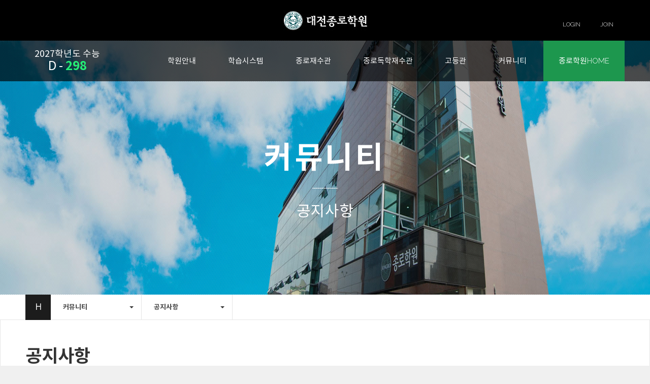

--- FILE ---
content_type: text/html
request_url: http://edujongro.net/default/customer/sub1.php?com_board_basic=read_form&com_board_idx=15&&com_board_search_code=&com_board_search_value1=&com_board_search_value2=&com_board_page=&&com_board_id=1&&com_board_id=1
body_size: 6662
content:
<!DOCTYPE html>
<html lang="ko">
<head>
 <meta charset="euc-kr">
 <meta http-equiv="X-UA-Compatible" content="IE=edge" />
 <meta name="viewport" content="user-scalable=no, initial-scale=1.0, maximum-scale=1.0, minimum-scale=1.0, width=device-width" />
 <title>전통과신뢰!대전종로학원</title>
 <link rel="stylesheet" href="/default/inc/css/websre_plus.css" />
 <link rel="stylesheet" href="/default/inc/css/wr_bootstrap.css" />
 <link rel="stylesheet" href="/default/inc/css/htmlSource.css" />
 <link rel="stylesheet" href="/default/inc/css/reset.css" />
 <link rel="stylesheet" href="/default/inc/css/layout.css" />
 <link rel="stylesheet" href="/default/inc/css/sub.css" />
 <link rel="stylesheet" href="/default/inc/css/fontAwesome.css" />

 <link rel="stylesheet" href="https://fonts.googleapis.com/css?family=Roboto:100,100i,300,300i,400,400i,500,500i,700,700i,900,900i">
 <link rel="stylesheet" href="//cdn.jsdelivr.net/npm/xeicon@2.3.3/xeicon.min.css">

 <script src="/default/inc/js/jquery.js"></script>
 <script src="/default/inc/js/parallax.js"></script>
 <script src="/default/inc/js/placeholder.js"></script>
 <!--[if lt IE 9]>
 <script src="/default/inc/js/respond.js"></script>
 <script src="/default/inc/js/browser.js"></script>

 <![endif]-->
 <script src="/default/inc/js/easing.js"></script>
 <script src="/default/inc/js/common.js"></script>

</head>
<body>
 <!-- IE 업데이트 권장 팝업 -->
 <div id="browserUpdate">
 <img src="/default/img/browser_alert.png" alt="최신 브라우저로 업데이트 하십시오." />
 <h2>최신 브라우저로 업데이트 하십시오.</h2>
 <p>지금 사용하고 계신 브라우저는 보안 취약점이 발견되었으며, <br />서비스 이용에 제한을 받을 수 있습니다.</p>
 <a class="confirm" href="https://support.microsoft.com/ko-kr/help/17621/internet-explorer-downloads" target="_blank" title="브라우저 업데이트 [새창]">브라우저 업데이트</a>
 <a href="javascript:;" class="close">무시하기</a>
</div>
 <!-- IE 업데이트 권장 팝업 -->
 
 <div id="wrap">
  <!-- 헤더 -->
  <div id="headerTop">
 <div class="inner">
  <ul class='log'>
       <li class='first'><a href='/default/member/login.php'><i class="icon-note"></i> LOGIN</a></li>
   <li><a href='/default/member/join.php'><i class="icon-lock"></i> JOIN</a></li>
      </ul>
  <h1><a href="/default/"><img src="/default/img/logo.jpg" alt="DJjongro" /></a></h1>
 </div>
</div>
<div id="header">
 <div class="inner">
  <!-- 디데이 -->
  <h2>2027학년도 수능<br>
  <script language=javascript>
  today = new Date();
  count = new Date("November 13,2026"); // D-Day
  calc = Math.ceil((count - today) / 1000 / 60 / 60 / 24 );
  if (calc < 0) calc = 0;
  result = '<b>' + calc + '</b>';
  document.write("<span>D - "+result+"</span>");
  </script>
  </h2>
  <!-- 디데이 -->
  <!-- 모바일 메뉴 호출 버튼 -->
  <div id="gnbOpen">
   <span class="bar1"></span>
   <span class="bar2"></span>
   <span class="bar3"></span>
  </div>
  <!-- // 모바일 메뉴 호출 버튼 -->
  <!-- 공통 전체 메뉴 -->
  <div id="nav_mask"></div>
  <div id="navigation">
   <a class="gnb_top" href="/default/"><span class="nav-home"></span>홈으로</a>
   <!-- 메뉴 닫기 버튼 -->
   <button type="button" id="gnbClose">
    <span class="bar1"></span>
    <span class="bar2"></span>
   </button>
   <!-- // 메뉴 닫기 버튼 -->
   <!-- GNB 
                    * 메뉴 구성을 추가/변경하시려면 li 를 아래 마크업을 참조하여 수정하시면 됩니다.
                    * 2차 하위메뉴가 존재하는 경우 li에 반드시 dropdown 클래스를 추가해주시기 바랍니다.
            -->
   <ul id="gnb">
    <li class="dropdown">
     <a href="/default/company/sub1.php">학원안내</a>
     <ul class="submnu">
      <li><a href="/default/company/sub1.php">인사말</a></li>
      <li><a href="/default/company/sub2.php">종로연혁</a></li>
      <li><a href="/default/company/sub4.php">강사소개</a></li>
      <li><a href="/default/company/sub5.php">학원둘러보기</a></li>
      <li><a href="/default/company/sub3.php">찾아오시는 길</a></li>
     </ul>
    </li>
    <li class="dropdown">
     <a href="/default/business/sub1.php">학습시스템</a>
     <ul class="submnu">
      <li><a href="/default/business/sub1.php">교육과정</a></li>
      <!--<li><a href="/default/business/sub2.php">특별한혜택</a></li>-->
      <!--<li><a href="/default/business/sub3.php">장학혜택</a></li>-->
      <li><a href="/default/business/sub8.php">모의고사</a></li>
      <li><a href="/default/business/sub4.php">식사및영양관리</a></li>
      <!--<li><a href="/default/business/sub6.php">학습지도및생활지도</a></li>-->
      <li><a href="/default/business/sub5.php">환불규정</a></li>
     </ul>
    </li>
    <li class="dropdown">
     <a href="/default/study/sub1_1.php">종로재수관</a>
     <ul class="submnu">
       <li><a href="/default/study/sub1_1.php"><span>기초선행반</span></a></li>
       <li><a href="/default/study/sub1.php"><span>재수선행반</span></a></li>
      <li><a href="/default/study/sub2.php">재수정규반</a></li>
       <!--<li><a href="/default/study/sub2_1.php"><span>의대특별반</span></a></li>-->
       <!--li><a href="/default/study/sub2_2.php">야간수능대비반</a></li-->
        <!--<li><a href="/default/study/sub3.php"><span>재수파이널반</span></a></li>-->
     </ul>
    </li>

    <li class="dropdown">
     <a href="/default/plus/sub1.php">종로독학재수관</a>
     <ul class="submnu">
      <li><a href="/default/plus/sub1.php"><span>종로독학재수관</span></a></li>
      <!--<li><a href="/default/plus/sub2.php"><span>특별한혜택</span></a></li>-->
      <!--<li><a href="/default/plus/sub3.php"><span>모의고사</span></a></li>-->
      <!--<li><a href="/default/plus/sub4.php"><span>식사및영양관리</span></a></li>-->
      <!--<li><a href="/default/plus/sub5.php"><span>학습지도및생활수칙</span></a></li>-->
     </ul>
    </li>



    <li class="dropdown">
     <a href="/default/highschool/sub1.php">고등관</a>
     <ul class="submnu">
       <!--<li><a href="/default/highschool/sub4.php">고1내신특별반</a></li>-->
        <li><a href="/default/highschool/sub1.php">고등부윈터스쿨</a></li>
       <li><a href="/default/highschool/sub2.php">고등부썸머스쿨</a></li>
        <!--<li><a href="/default/highschool/sub3.php">고3수능정시대비반</a></li>-->
      </ul>
    </li>
    <li class="dropdown">
     <a href="/default/customer/sub1.php">커뮤니티</a>
     <ul class="submnu">
      <li><a href="/default/customer/sub1.php">공지사항</a></li>
      <li><a href="/default/customer/sub2.php">합격수기</a></li>
      <li><a href="/default/customer/grade.php">성적향상사례</a></li>
      <!--<li><a href="/default/customer/sub4.php">동영상게시판</a></li>-->
      <!--<li><a href="/default/customer/sub5.php">갤러리게시판</a></li>-->
      <li><a href="/default/customer/sub3.php">입학상담</a></li>
      <li><a href="/default/customer/sub6.php">입시자료등</a></li>
     </ul>
    </li>
    <li class="dropdown" style="display: none">
     <a href="/default/member/join.php">회원관리</a>
     <ul class="submnu">
             <li><a href='/default/member/login.php'>로그인</a></li>
      <li><a href='/default/member/join.php'>회원가입</a></li>
            </ul>
    </li>
    <li class="jongrohome"><a href=http://www.jongro.co.kr/ target="blank">종로학원HOME</a></li>
   </ul>
   <!-- // GNB -->
  </div>
  <!-- // 공통 전체 메뉴 -->
 </div>
</div>
  <!-- // 헤더 -->
  <!-- 서브 비주얼이미지 영역 -->
  <!--
   * 각 이미지의 크기는 1920x830 픽셀입니다.
   * 이미지를 추가하실 경우에는 li 및 이미지를 <ul>...</ul> 사이에 추가하시면 됩니다.
   * li 의 data-idx 는 이미지의 순서를 제어하는 용도로 사용되며, 반드시 추가/삭제가 이루어질 경우 해당 li의 data-idx 또한 순차적으로 맞춰주시기 바랍니다.
   * data-idx 는 0부터 시작합니다.
  -->
  <div id="sub_visual">
   <ul>
    <!-- 서브 비주얼 이미지 리스트 -->
    <li data-idx="0" class="active"><img src="/default/img/sub_visual1.jpg" alt="sub visual" /></li>
    <li data-idx="1"><img src="/default/img/sub_visual2.jpg" alt="sub visual" /></li>
    <li data-idx="2"><img src="/default/img/sub_visual3.jpg" alt="sub visual" /></li>
    <!-- // 서브 비주얼 이미지 리스트 -->
   </ul>
   <!-- 타이틀 영역 (스크립트에 의해 제어됩니다. 절대 수정하지 마세요.) -->
   <div class="title">
    <h2></h2>
    <h3></h3>
   </div>
   <!-- // 타이틀 영역 -->
   <!-- 마스크 배경 -->
   <div class="scrollbg"></div>
   <!-- // 마스크 배경 -->
  </div>
  <!-- // 서브 비주얼이미지 영역 -->
  <!-- 컨텐츠 영역
   * 아래 data-menu 값은 대메뉴의 순서를 의미합니다.
   * 아래 data-sub 값은 2차 메뉴의 순서를 의미합니다.
   * 페이지 순서를 변경하거나 새로운 페이지를 생성할 경우 반드시 순서에 맞게 변경해 주세요.
  -->
  <div id="container" data-menu="6" data-sub="1">
   <!-- 상단 서브메뉴 -->
   <div id="nav">
    <div class="inner">
     <!-- 홈 링크 -->
     <div class="title">
      <a href="/default/">H</a>
     </div>
     <!-- // 홈 링크 -->
     <!-- 1차 메뉴 -->
     <div class="dropdown depth1">
      <a href="javascript:;">
       <span></span>
      </a>
      <ul class="mnuList">
       <li><a href="/default/company/sub1.php"><span>학원안내</span></a></li>
       <li><a href="/default/business/sub1.php"><span>학습시스템</span></a></li>
       <li><a href="/default/study/sub1_1.php"><span>종로재수관</span></a></li>
        <li><a href="/default/plus/sub1.php"><span>독학재수관</span></a></li>
       <li><a href="/default/highschool/sub1.php"><span>고등관</span></a></li>
       <li><a href="/default/customer/sub1.php"><span>커뮤니티</span></a></li>
      </ul>
     </div>
     <!-- // 1차 메뉴 -->
     <!-- 2차 메뉴 -->
     <div class="dropdown depth2">
      <a href="javascript:;">
       <span></span>
      </a>
      <ul class="mnuList">
       <li><a href="/default/customer/sub1.php"><span>공지사항</span></a></li>
       <li><a href="/default/customer/sub2.php"><span>합격수기</span></a></li>
       <li><a href="/default/customer/grade.php"><span>성적향상사례</span></a></li>
       <!--<li><a href="/default/customer/sub4.php"><span>동영상게시판</span></a></li>-->
       <!--<li><a href="/default/customer/sub5.php"><span>갤러리게시판</span></a></li>-->
       <li><a href="/default/customer/sub3.php"><span>입학상담</span></a></li>
       <li><a href="/default/customer/sub6.php"><span>입시자료등</span></a></li>
      </ul>
     </div>
     <!-- // 2차 메뉴 -->
    </div>
   </div>
   <!-- // 상단 서브메뉴 -->
   <!-- 내부 컨텐츠 -->
   <div class="inner">
    <!-- 타이틀 영역 -->
    <div class="title">
     <h2>공지사항</h2>
     <!--<p>안녕하세요. 종로학원입니다. <br />명둔대 진학의 모든것. 종로학원과 함께하세요!</p>-->
    </div>
    <!-- // 타이틀 영역 -->
    <!-- 공지사항 컨텐츠 -->
    <div class="customer">
     <!-- 게시판 시작 -->
<link rel="StyleSheet" href="/bizdemo73425/inc/board/board_1.css" type="text/css">
<script language="javascript" src="/cjs/board.js?com_board_id=1&template=bizdemo73425"></script>
<script language="javascript" src="/js/board_util.js" type="text/javascript"></script>
<table border="0" cellspacing="0" cellpadding="0" width="100%">
 <tr>
  <td>
    <div class="brd_line"></div>
  </td>
 </tr>
 <tr>
  <td>
   <table cellpadding="0" cellspacing="0" class="tbl_board">
   <!-- 내용 -->
    <style type="text/css">p{margin:0}</style><meta http-equiv='Content-Type' content='text/html; charset=ks_c_5601-1987'>
<style type="text/css">
/*
   .board_bgcolor 테이블 제목 컬럼 스타일 지정
   .board_desc    테이블 제목 옆 내용 컬럼 스타일 지정
   $com_board.table_size :: 관리자가 지정한 전체 테이블 사이즈
   .board_description 콘텐츠 내용 스타일을 지정
*/
p{
    margin:0;
    padding:0;
}
.board_bgcolor
{
  /*width:107px;*/
  width:20%;
  text-align:center;
}
.board_desc
{
	padding:3 0 3 10;
	line-height:150%;
	/*width:-7px;*/
    width:80%;
	text-align:left;
	padding-left:5px;
}
.board_description
{
	    overflow:hidden;
        word-break:break-all;
}
#post_area{
	width:100%;
	padding:5px;
    word-spacing:0pt;
    word-break:break-all;
}
</style>
						<tr height="30">
				<td class="board_bgcolor">
									<font style="color:#000000;font-size:12px;">제목</font>
								</td>
				<td class="board_desc">
					                                                    2021수능직후 파이널면접특강!
                                            				</td>
			</tr>
									<tr height="30">
				<td class="board_bgcolor">
									<font style="color:#000000;font-size:12px;">작성자</font>
								</td>
				<td class="board_desc">
					                                                    djjongro
                                            				</td>
			</tr>
									<tr height="30">
				<td class="board_bgcolor">
									<font style="color:#000000;font-size:12px;">작성일자</font>
								</td>
				<td class="board_desc">
					                                                    2020-11-16
                                            				</td>
			</tr>
					<!-- 글 내용 -->
		<tr height="30">
			<td colspan="2" class="board_description" width="100%" height="100px">
				<div id="post_area">
					<p align="center"><br /><img style="width: 1000px; height: 4052px;" src="/bizdemo73425/component/board/board_1/u_image/15/1425410503_EBA9B4ECA091ED8AB9EAB095.jpg" vspace="0" hspace="5"><br>
				</div>
				<script type="text/javascript">
				<!--
				/**
				 * 이미지 테이블크기와 맞쳐 재조정
				 */
				function resizeImage()
				{
					var img_max_width = 615;
                    var use_origin_img = 'Y';
                    if(use_origin_img == 'N') {
                        return;
                    }
					var imgObj = document.getElementById("post_area").getElementsByTagName("img");
					var osrc;
					for (i = 0; i<imgObj.length; i++)
					{
						/*pNode = imgObj[i].parentNode;
						var imgContainer = document.createElement("<div>");
						pNode.insertBefore(imgContainer, imgObj[i]);
						imgContainer.appendChild(imgObj[i]);
						osrc = imgObj[i].src;*/

						if(imgObj[i].width > img_max_width)
						{
							imgObj[i].style['width'] = img_max_width;
							imgObj[i].style['height'] = 'auto';
						}

                        if( imgObj[i].parentNode.tagName != "A" )
                        {
                            imgObj[i].style.cursor  = "pointer";
                            imgObj[i].onclick = function(){	showPicture(this);	}
                        }

						/*imgContainer.style.marginBottom = "0px";

													imgObj[i].style.cursor  = "pointer";
												// declare onclick event
						if( imgObj[i].parentNode.tagName == "div" )
						{
							if( imgObj[i].parentNode.parentNode.tagName == "A" )
							{
								imgObj[i].onclick = function()
								{
									if( this.parentNode.parentNode.target != "_blank" ){
										location.href = this.parentNode.parentNode.href;
									}
								};
							}
							else{
																imgObj[i].onclick = function(){	showPicture(this);	}
															}
						}
						else if( imgObj[i].parentNode.tagName != "A" )
						{
														imgObj[i].onclick = function(){	showPicture(this);	}
													}*/
					}

					document.getElementById("post_area").style.visibility = "visible";
				}

				/**
				 * 팝업 이미지
				 */
				 function showPicture(obj) {

				  var imgObj = new Image();
				  imgObj.src = obj.src;
				  var wopt = "scrollbars=yes,status=no,resizable=no";
				  wopt += ",width=" + imgObj.width;
				  wopt += ",height=" + imgObj.height;
				  var wbody = "<script language='javascript'>";
				  wbody += "function finalResize(){";
				  wbody += "  var oBody=document.body;";
				  wbody += "  var oImg=document.images[0];";
				  wbody += "  var xdiff=oImg.width-oBody.clientWidth;";
				  wbody += "  var ydiff=oImg.height-oBody.clientHeight-20;";
				  wbody += "  window.resizeBy(xdiff,ydiff);";
				  wbody += "}";
				  wbody += "</"+"script>";
				  wbody += "<body  oncontextmenu='return false' ondragstart='return false' onselectstart='return false' onLoad='finalResize()' style='margin:0;background:#000000' >";
				  wbody += "<a href='javascript:window.close()' oncontextmenu='return false'><img src='" + obj.src + "' border=0  alt=''></a>";
				  wbody += "</body>";
				  winResult = window.open("about:blank","",wopt);
				  winResult.document.open("text/html", "replace");
				  winResult.document.write(wbody);
				  winResult.document.close();
				  return;
				}

				/**
				 * 함수 실행
				 */
				window.onload = function()
				{
					resizeImage();
				}
			//-->
			</script>
			</td>
		</tr>
							<tr height="30">
				<td class="board_bgcolor">
									<font style="color:#000000;font-size:12px;">다운로드수</font>
								</td>
				<td class="board_desc">
					                                                    0
                                            				</td>
			</tr>
			



   <!-- //내용 -->
   </table>
   <!-- 게시물 평가 -->
   
   <!--// 게시물 평가 -->
   <!-- 댓글 쓰기 -->
   
   <!-- //댓글 쓰기 -->
   <!-- 댓글 목록 -->
   
   <!-- //댓글 목록 -->
   <table border='0' cellpadding='0' cellspacing='0' align='center' width='100%'>
    <tr>
     <td class='bbsnewf5' height='34' align='center' width='50%'>
     <!-- 목록 - 버튼 -->
      <!-- 이전 다음  -->
<table border='0' cellpadding='0' cellspacing='0' align='center' width='100%'>
<tr>
	<td class='bbsnewf5' height='34' align='left' width='50%' style="border:0px">
					<a href="/default/customer/sub1.php?com_board_basic=read_form&&com_board_search_code=&com_board_search_value1=&com_board_search_value2=&com_board_page=&&com_board_id=1&&com_board_idx=14"><img src="/bizdemo73425/img/component/board/board_1/prev.gif" border="0" align='absmiddle' alt=''></a>
				    <a href="/default/customer/sub1.php?&com_board_search_code=&com_board_search_value1=&com_board_search_value2=&com_board_page=&&com_board_id=1&"><img src="/bizdemo73425/img/component/board/board_1/list.gif" border='0' align='absmiddle' alt=''></a>
					<a href="/default/customer/sub1.php?com_board_basic=read_form&&com_board_search_code=&com_board_search_value1=&com_board_search_value2=&com_board_page=&&com_board_id=1&&com_board_idx=16"><img src="/bizdemo73425/img/component/board/board_1/next.gif" border="0" align='absmiddle' alt=''></a>
					</td>
</tr>
</table>
<!-- 이전 다움  -->
     <!-- //목록 - 버튼 -->
     </td>
     <td align='right' width='50%'>
       <!-- 스팸신고 -->
       <!-- 추천하기 -->
        <!-- 수정하기 -->
       <!-- 삭제하기 -->
       <!-- 답글쓰기 -->
      <a href='javascript:alert("게시판 작성 권한이 없습니다.")' style='display:none'><img alt='' src='/bizdemo73425/img/component/board/board_1/write.gif' border='0' /></a> <!-- 글쓰기 -->
     </td>
    </tr>
   </table>
  </td>
 </tr>
</table>
<!-- 목록 - 리스트 -->

	
    

<!-- //목록 - 리스트  -->
<!-- 게시판 끝 -->
    </div>
    <!-- // 공지사항 컨텐츠 -->
   </div>
   <!-- // 내부 컨텐츠 -->
  </div>
  <!-- //컨텐츠 영역 -->
  <!-- 하단 이미지 영역 -->
  <div class="btm_img">
   <div class="inner">
    <div class="caption">
     <h2>미래를 향한 2보 전진!</h2>
     <p> 목표한 大로 가라! 꿈꾸는 大로 가라!<br/ >
         꿈과 목표를 향한 힘찬 도전이 시작됩니다. <br/ >할 수 있다는 믿음으로! 해내겠다는 다짐으로!<br/ >
59년 입시정통 종로학원도 그 꿈이 이루어 지는 날까지 함께 달리겠습니다.

     </p>
    </div>
   </div>
  </div>
  <!-- //하단 이미지 영역 -->
  <!-- 상단으로 스크롤 버튼 -->
  <div id="scrollTop">
   <div class="inner">
    <a href="#">
     <img src="/default/img/scroll_top.png" alt="TOP" />
     <span>TOP</span>
    </a>
   </div>
  </div>
  <!-- // 상단으로 스크롤 버튼 -->
  <!-- 푸터 -->
  <div id="footer">
   <div class="inner">
    <!-- 푸터 좌측 -->
    <div class="left">
     <!-- 하단 로고 -->
     <p class="logo">
      <img src="/default/img/blogo.jpg" alt="대전종로학원" />
     </p>
     <!-- // 하단 로고 -->
     <!-- SNS 리스트 -->
     <ul class="snsList">
      <li><a href="http://www.jongro.co.kr/" target="_blank">JONGRHOME</a></li>
      <li>|</li>
      <li><a href="http://www.jongroeclass.co.kr/" target="_blank">E-CLASS</a></li>
      <li>|</li>
      <li><a href="https://blog.naver.com/neashiv0/221213423487" target="_blank">BLOG</a></li>
     </ul>
     <!-- // SNS 리스트 -->
    </div>
    <!-- // 푸터 좌측 -->
    <!-- 푸터 우측 -->
    <div class="right">
     <p>(주)입시플러스 / 사업자등록번호 884-81-00066<br />대전광역시 서구 문정로 90번길 47</p>
     <ul class="tel">
      <li>TEL : 042-488-1881</li>
      <li>FAX : 042-482-1881</li>
       <li>학원 등록번호 : 제서 2749호</li><br /><br />
     </ul>
     <p class="copyright">COPYRIGHT(C) 2010DAEJEON JONGRO ALL RIGHT RESERVED.</p>
    </div>
    <!-- // 푸터 우측 -->
   </div>
  </div>
  
  <!-- // 푸터 -->
 </div>
</body>
</html>
<script language="javascript" type="text/javascript" src="/cjs/javascript.lib.js?date=1721110582"></script>

<script language="javascript" src="/cjs/board.js"></script>

            <script type="text/javascript">
            var JsHost = (("https:" == document.location.protocol) ? "https://" : "http://");
            var sTime = new Date().getTime();
            document.write(unescape("%3Cscript id='log_script' src='" + JsHost + "blg-jsk.cafe24.com/weblog.js?uid=djjongro&t=" + sTime + "' type='text/javascript'%3E%3C/script%3E"));
            </script>
        

--- FILE ---
content_type: text/html
request_url: http://edujongro.net/js/board_util.js
body_size: 939
content:
function save_content(f,mode)
{
  document.com_board.com_board_basic.value = mode;
  document.com_board.submit();
}

function openWindow (sURL,w,h) {
        var sWidth, sHeight;
        var sFeatures;
        var oWindow;

        sWidth  = w;
        sHeight = h;

        if (arguments[1] != null && arguments[1] != "") sWidth = arguments[1] ;
        if (arguments[2] != null && arguments[2] != "") sHeight = arguments[2] ;

        sFeatures =  "width=" + sWidth + ",height=" + sHeight ;
        sFeatures += ",left=3000,top=3000" ;
        sFeatures += ",directories=no,location=no,menubar=no,resizable=no,scrollbars=no,status=no,titlebar=no,toolbar=no";

        oWindow = window.open(sURL, "PopupWindow", sFeatures);
        oWindow.focus();

        // move to screen center
        oWindow.moveTo( (window.screen.availWidth - sWidth) / 2, (window.screen.availHeight - sHeight) / 2);

        return;
}

--- FILE ---
content_type: text/css
request_url: http://edujongro.net/default/inc/css/websre_plus.css
body_size: 2090
content:
#heading_wrap {margin-top:-100px; border-bottom:1px solid #d9d9d9}
.btn {
padding: 9px 26px;
background-color: #528bff;
color: #FFF;
display: inline-block;
box-sizing: border-box;
-moz-box-sizing: border-box;
-webkit-box-sizing: border-box;
text-decoration: none;
border: solid 2px #528bff;
border-radius: 2px;
-moz-border-radius: 2px;
-webkit-border-radius: 2px;
}
.btn.btn-empty {
background-color: transparent;
color: #528bff;
}
.btn:hover {
color: #FFF;
background-color: #1f69ff;
border-color: #1f69ff;
}
.btn.btn-black {
color: #FFFFFF;
background-color: #000000;
border-color: #000000;
}
.btn.btn-black.btn-empty {
background-color: transparent;
color: #000000;
}
.btn.btn-black:hover {
color: #FFF;
background-color: #0d0d0d;
border-color: #0d0d0d;
}
.btn.btn-white {
color: #000000;
background-color: #FFFFFF;
border-color: #FFFFFF;
}
.btn.btn-white.btn-empty {
background-color: transparent;
color: #FFFFFF;
}
.btn.btn-white:hover {
color: #000000;
background-color: #DEDEDE;
border-color: #DEDEDE;
}
.btn.btn-shadow {
-webkit-box-shadow: 0 1px 3px rgba(0, 0, 0, 0.12), 0 1px 2px rgba(0, 0, 0, 0.24);
-moz-box-shadow: 0 1px 3px rgba(0, 0, 0, 0.12), 0 1px 2px rgba(0, 0, 0, 0.24);
box-shadow: 0 1px 3px rgba(0, 0, 0, 0.12), 0 1px 2px rgba(0, 0, 0, 0.24);
}
.btn.btn-round {
border-radius: 20px;
-moz-border-radius: 20px;
-webkit-border-radius: 20px;
min-width: 150px;
}
.team-1.wr-block img {
border-bottom: solid 5px #528bff;
border-radius: 0 !important;
-moz-border-radius: 0 !important;
-webkit-border-radius: 0 !important;
}
.team-1.wr-block .fdb-box {
padding: 0;
}
.team-1.wr-block .fdb-box .content {
padding: 20px;
}
.team-2.wr-block img {
border-radius: 100% !important;
-moz-border-radius: 100% !important;
-webkit-border-radius: 100% !important;
}
.team-3.wr-block img {
border-radius: 100% !important;
-moz-border-radius: 100% !important;
-webkit-border-radius: 100% !important;
-webkit-box-shadow: 0 1px 3px rgba(0, 0, 0, 0.12), 0 1px 2px rgba(0, 0, 0, 0.24);
-moz-box-shadow: 0 1px 3px rgba(0, 0, 0, 0.12), 0 1px 2px rgba(0, 0, 0, 0.24);
box-shadow: 0 1px 3px rgba(0, 0, 0, 0.12), 0 1px 2px rgba(0, 0, 0, 0.24);
}
.wr-block {
font-family: 'Roboto', sans-serif;
font-size: 16px;
line-height: 1.5;
-webkit-font-smoothing: antialiased;
-moz-osx-font-smoothing: grayscale;
text-rendering: optimizelegibility;
padding: 100px 0;
color: #444444;
position: relative;
background-size: cover;
background-position: center;
overflow: hidden;
background-color: #FFFFFF;
}
.wr-block.fdb-viewport {
min-height: calc(100% - 2 * 100px);
}
.wr-block.fdb-viewport .container {
min-height: calc(100% - 2 * 100px);
}
.wr-block.fdb-image-bg {
color: #f2f2f2;
}
.wr-block .fdb-box {
background: #FFFFFF;
color: #444444;
padding: 60px 40px;
border-radius: 4px;
-moz-border-radius: 4px;
-webkit-border-radius: 4px;
-webkit-box-shadow: 0 1px 3px rgba(0, 0, 0, 0.12), 0 1px 2px rgba(0, 0, 0, 0.24);
-moz-box-shadow: 0 1px 3px rgba(0, 0, 0, 0.12), 0 1px 2px rgba(0, 0, 0, 0.24);
box-shadow: 0 1px 3px rgba(0, 0, 0, 0.12), 0 1px 2px rgba(0, 0, 0, 0.24);
overflow: hidden;
}
.wr-block .fdb-touch {
border-top: solid 5px #528bff;
}
.wr-block h1, .wr-block .text-h1 {
font-size: 2.75rem;
margin-bottom: .5em;
margin-top: .3em;
font-weight: 400;
}
.wr-block h1.wh, .text-h1.wh {
font-size: 2.75rem;
margin-bottom: .5em;
margin-top: .3em;
font-weight: 400;
color: #fff;
}
.wr-block h2, .wr-block .text-h2 {
font-size: 2rem;
margin-bottom: .5em;
margin-top: .3em;
font-weight: 400;
}
.wh {
color: #fff;
}
.wr-block h3, .wr-block .text-h3 {
font-size: 1.125rem;
margin-bottom: .5em;
margin-top: .3em;
font-weight: 400;
}
.wr-block h4, .wr-block .text-h4 {
font-size: 1rem;
margin-bottom: .5em;
margin-top: .3em;
font-weight: 400;
}
.wr-block h5, .wr-block .text-h5 {
font-size: 0.9rem;
margin-bottom: .5em;
margin-top: .3em;
font-weight: 400;
}
.wr-block h6, .wr-block .text-h6 {
font-size: 0.75rem;
margin-bottom: .5em;
margin-top: .3em;
font-weight: 400;
}
.wr-block .font-weight-light {
font-weight: 300;
}
.wr-block img {
border-radius: 4px;
-moz-border-radius: 4px;
-webkit-border-radius: 4px;
}
.wr-block img+p, .wr-block img+h3, .wr-block img+h4 {
margin-top: 20px;
}
.wr-block img+h1, .wr-block img+h2 {
margin-top: 40px;
}
.wr-block .col-fill-left {
width: 50%;
position: absolute;
left: 0;
top: 0;
bottom: 0;
background-size: cover;
background-position: center;
z-index: 1;
}
.wr-block .col-fill-left+div {
position: relative;
z-index: 2;
}
.wr-block .col-fill-right {
width: 50%;
position: absolute;
right: 0;
top: 0;
bottom: 0;
background-size: cover;
background-position: center;
z-index: 1;
}
.wr-block .col-fill-right+div {
position: relative;
z-index: 2;
}
.wr-block img.wr-icon {
width: auto;
width: 60px;
}
.wr-block img.wr-icon-round {
width: auto;
width: 60px;
border-radius: 60px;
-moz-border-radius: 60px;
-webkit-border-radius: 60px;
}
.wr-block .row-100 {
height: 100px;
width: 100%;
}
.wr-block .row-50 {
height: 50px;
width: 100%;
}
.wr-block .row-70 {
height: 70px;
width: 100%;
}
footer {
padding: 30px 0 !important;
}
footer.footer-large {
padding: 100px 0 !important;
}
footer .flex-column .nav-link {
padding-left: 0;
}
footer.bg-dark {
background: #2d313c;
color: #f2f2f2;
}
footer.bg-dark a {
color: #f2f2f2;
}
footer a {
color: #444444;
}
header {
background-color: #FFFFFF;
}
header .navbar-nav a.nav-link {
color: #777;
}
header .navbar-nav a.nav-link:hover {
color: #528bff;
}
header .navbar-nav .active a.nav-link {
color: #444444;
}
header .navbar-toggler-icon {
background-image: url("data:image/svg+xml;charset=utf8,%3Csvg viewBox='0 0 30 30' xmlns='http://www.w3.org/2000/svg'%3E%3Cpath stroke='rgba(0, 0, 0, 0.5)' stroke-width='2' stroke-linecap='round' stroke-miterlimit='10' d='M4 7h22M4 15h22M4 23h22'/%3E%3C/svg%3E");
}
header.bg-dark .navbar-nav a.nav-link {
color: #dcdcdc;
}
header.bg-dark .navbar-nav a.nav-link:hover {
color: #528bff;
}
header.bg-dark .navbar-nav .active a.nav-link {
color: #FFFFFF;
}
header.bg-dark .navbar-toggler-icon {
background-image: url("data:image/svg+xml;charset=utf8,%3Csvg viewBox='0 0 32 32' xmlns='http://www.w3.org/2000/svg'%3E%3Cpath stroke='#fff' stroke-width='2' stroke-linecap='round' stroke-miterlimit='10' d='M4 8h24M4 16h24M4 24h24'/%3E%3C/svg%3E");
}
header+header {
border-top: solid 1px #EEE;
}
.bg-dark {
background-color: #2d313c;
color: #f2f2f2;
}
.bg-gray {
background-color: #fafafa;
color: #444444;
}
.br {
border-radius: 4px;
-moz-border-radius: 4px;
-webkit-border-radius: 4px;
overflow: hidden;
}
.br-0 {
border-radius: 0 !important;
-moz-border-radius: 0 !important;
-webkit-border-radius: 0 !important;
}
.heart {
color: #df584e;
font-weight: bold;
}
*.text-light {
font-weight: 300 !important;
}
.sl-1 {
-webkit-box-shadow: 0 1px 3px rgba(0, 0, 0, 0.12), 0 1px 2px rgba(0, 0, 0, 0.24);
-moz-box-shadow: 0 1px 3px rgba(0, 0, 0, 0.12), 0 1px 2px rgba(0, 0, 0, 0.24);
box-shadow: 0 1px 3px rgba(0, 0, 0, 0.12), 0 1px 2px rgba(0, 0, 0, 0.24);
z-index: 2;
}
table tr.no-border th, table tr.no-border td {
border-top: 0;
}
/* 추가 디자인 - 아이콘 */
.section_icon {max-width:1300px; margin:0 auto}
.section_icon .title {text-align:center; padding-bottom:20px}
.section_icon .title h2 {font-size:2rem; font-weight:300; color:#000}
.section_icon .use_box {background:#f9f9f9; padding:20px 50px; margin-bottom:35px}
.section_icon .use_box blockquote {text-align:center; margin:0}
.section_icon .use_box blockquote p {font-size:16px; font-weight:300; color:#000; margin-bottom:0}
.section_icon .use_box blockquote p span {}
.section_icon .use_box blockquote p span span.tag:before {content:'<i class="해당아이콘 클래스명"></i>'; display:inline-block; font-size:15px; font-weight:400; color:#e62b2b; padding:2px 15px; margin:0 5px; background:#ffeaea; border-radius:3px}
.section_icon ul.icon_box {width:100%; margin:0 -10px}
.section_icon ul.icon_box:after {clear:both; content:''; display:block}
.section_icon ul.icon_box > li {float:left; width:10%; padding:0 10px 40px; text-align:center}
.section_icon ul.icon_box > li i {font-size:30px; font-weight:500; color:#000}

/* 반응형 - 미디어쿼리 */
@media screen and (max-width:1024px) {
/* 추가 디자인 - 아이콘 */
.section_icon {padding:0 20px}
.section_icon .title {padding-top:50px}
.section_icon ul.icon_box {font-size:0; width:100%}
}
@media screen and (max-width:768px) {

}
@media screen and (max-width:520px) {
/* 추가 디자인 - 아이콘 */
.section_icon .use_box blockquote p {font-size:12px; margin:0; word-break:keep-all}
.section_icon ul.icon_box:first-child {}
.section_icon ul.icon_box > li {float:none; display:inline-block; width:25%; padding:0; padding-bottom:30px}
}

--- FILE ---
content_type: text/css
request_url: http://edujongro.net/default/inc/css/htmlSource.css
body_size: 1355
content:
@charset "utf-8";
/************************************************
+ Parallax layout css Document
+ Version : 1.0
+ Apply : 2018-07-02
+ Content: WEB'S REPUBLIC HTML SOURCE CSS FILE
************************************************/
#wrap {}
#source_wrap {}
#source_wrap .source_section {background-attachment:fixed !important; background-size:cover !important}
#source_wrap #section1 {background:url(../../img/parallax_bg1.jpg) center top no-repeat}
#source_wrap #section2 {background:url(../../img/parallax_bg2.jpg) center top no-repeat}
#source_wrap #section3 {background:url(../../img/parallax_bg3.jpg) center top no-repeat}
#source_wrap #section4 {background:url(../../img/parallax_bg4.jpg) center top no-repeat}
#source_wrap #section5 {background:url(../../img/parallax_bg5.jpg) center top no-repeat}
#source_wrap #section6 {background:url(../../img/parallax_bg6.jpg) center top no-repeat}
#source_wrap .source_section {}
#source_wrap .source_section .sectionInner {}
#source_wrap .source_section .sectionInner .top_title {}
/* ��� */
#section1 {background-position:0px 0px}
/* ���� */
.source_section {display:table; width:100%; text-align:center; padding:0}
.source_section .sectionInner {display:table-cell; vertical-align:middle}
.source_section .sectionInner .txtWrap {max-width:1400px; margin:0 auto}
#source_wrap .source_section .sectionInner .infoTxt h2 {display:inline-block; font-size:20px; font-weight:700; color:#fff; padding-bottom:20px}
#source_wrap .source_section .sectionInner .infoTxt h3 {display:inline-block; font-size:20px; font-weight:700; color:#fff; padding-bottom:20px}
#source_wrap .source_section .sectionInner .infoTxt h2:after {content:''; display:block; width:100%; height:1px; background:#fff; margin:20px auto 0; opacity:0.25}
#source_wrap .source_section .sectionInner .infoTxt h3:after {content:''; display:block; width:100%; height:1px; background:#fff; margin:20px auto 0; opacity:0.25}
#source_wrap .source_section .sectionInner .infoTxt p {font-size:14px; font-weight:500; color:#fff; width:50%; margin:0 auto; line-height:1.85; word-break:keep-all}
#source_wrap .source_section .sectionInner .infoTxt p span {background:#21bbb1; color:#fff; padding:3px 10px; display:inline-block; border-bottom-left-radius:10px; border-top-right-radius:10px; margin:0 5px}
#source_wrap .source_section .sectionInner .infoTxt > a {display:block; padding:0 20px}
#source_wrap .source_section .sectionInner .btn_area {padding-top:10px}
#source_wrap .source_section .sectionInner .btn_area a {display:inline-block; padding:8px 23px; margin:0 10px; font-size:14px; font-weight:700; color:#333; transition:all 0.3s ease; border-radius:6px}
.parallax {position:relative; background-size:cover; overflow:hidden; background-attachment:fixed}
.parallax-window {min-height:850px}
.source_section.parallax-body {min-height:850px}
.btn-white {background:#fff}
.btn-white:hover {background:#000; color:#fff !important}
.btn-gray {background:#d9d9d9}
.btn-gray:hover {background:#7b7b7b; color:#fff !important}
.btn-red {background:#f54e57; color:#fff !important}
.btn-red:hover {background:#da3f47}
.btn-blue {background:#578ec7; color:#fff !important}
.btn-blue:hover {background:#487cb1}
.btn-green {background:#3dc750; color:#000 !important}
.btn-green:hover {background:#81dc8d; color:#000 !important}
.btn-yellow {background:#ffd91f; color:#000 !important}
.btn-yellow:hover {background:#f9e064; color:#000 !important}
/* �ν�Ÿ������ */
.instaInner {padding-bottom:50px}
/* ���̽��� ������ */
#facebook_page {width:100%; overflow:hidden; min-height:1100px}
#facebook_page .pageWrap {width:100%; margin:0 auto; text-align:center}
#facebook_page:after {clear:both; content:''; display:block}
#facebook_page .left {float:left; width:50%}
#facebook_page .left > ul {}
#facebook_page .left > ul:after {clear:both; content:''; display:block}
#facebook_page .left > ul > li {display:block; text-align:center; overflow:hidden}
#facebook_page .left > ul > li:after {clear:both; content:''; display:block}
#facebook_page .left > ul > li .logo_img {float:left; width:50%; max-height:225px}
#facebook_page .left > ul > li .logo_img img {display:block; width:100%}
#facebook_page .left > ul > li .txt_box {float:left; background:#21abc1; display:table; width:50%; min-height:225px}
#facebook_page .left > ul > li .txt_box2 {background:#1d8798}
#facebook_page .left > ul > li p {display:table-cell; vertical-align:middle; font-size:13px; padding:0 20px; font-weight:500; color:#fff; word-break:keep-all}
#facebook_page .right {float:right; width:50%}
#facebook_page .page_block {clear:both; padding-top:20px}
#facebook_page .page_block > blockquote {padding:50px 80px; font-size:15px; font-weight:500; color:#000; background:#f9f9f9; line-height:1.85; word-break:keep-all; text-align:center}
#facebook_page .page_block > blockquote span {font-weight:700; color:#fb505a}
/* �̵�� ���� */
@media screen and (max-width:768px) {
#source_wrap .source_section .sectionInner .btn_area a {display:block; width:50%; margin:0 auto 10px}
}

--- FILE ---
content_type: text/css
request_url: http://edujongro.net/default/inc/css/reset.css
body_size: 1042
content:
@charset "utf-8";
@import url(https://fonts.googleapis.com/css?family=Raleway:100,300);
/* 
 * NanumSquare Web Fonts
*/
@font-face {
 font-family: 'NanumSquare';
 font-weight: 400;
 font-style: normal;
 src: url(../../img/fonts/NanumSquareR.eot);
 src: url(../../img/fonts/NanumSquareR.eot?#iefix) format('embedded-opentype'),
   url(../../img/fonts/NanumSquareR.woff) format('woff'),
   url(../../img/fonts/NanumSquareR.ttf) format('truetype');
}
@font-face {
 font-family: 'NanumSquare';
 font-weight: 600;
 font-style: normal;
 src: url(../../img/fonts/NanumSquareB.eot);
 src: url(../../img/fonts/NanumSquareB.eot?#iefix) format('embedded-opentype'),
   url(../../img/fonts/NanumSquareB.woff) format('woff'),
   url(../../img/fonts/NanumSquareB.ttf) format('truetype');
}

/* Noto Sans */ 
@font-face { 
font-family: 'notokr'; 
src: url('../../img/fonts/notokr-light.eot'); 
src: url('../../img/fonts/notokr-light.eot?#iefix') format('embedded-opentype'), 
url('../../img/fonts/notokr-light.woff2') format('woff2'), 
url('../../img/fonts/notokr-light.woff') format('woff'), 
url('../../img/fonts/notokr-light.ttf') format('truetype'), 
url('../../img/fonts/notokr-light.svg#notokr-regular') format('svg'); 
font-weight: 300; 
font-style: normal; 
}
@font-face { 
font-family: 'notokr'; 
src: url('../../img/fonts/notokr-regular.eot'); 
src: url('../../img/fonts/notokr-regular.eot?#iefix') format('embedded-opentype'), 
url('../../img/fonts/notokr-regular.woff2') format('woff2'), 
url('../../img/fonts/notokr-regular.woff') format('woff'), 
url('../../img/fonts/notokr-regular.ttf') format('truetype'), 
url('../../img/fonts/notokr-regular.svg#notokr-regular') format('svg'); 
font-weight: 400; 
font-style: normal; 
}
@font-face { 
font-family: 'notokr'; 
src: url('../../img/fonts/notokr-bold.eot');
src: url('../../img/fonts/notokr-bold.eot?#iefix') format('embedded-opentype'),
url('../../img/fonts/notokr-bold.woff2') format('woff2'),
url('../../img/fonts/notokr-bold.woff') format('woff'),
url('../../img/fonts/notokr-bold.ttf') format('truetype'),
url('../../img/fonts/notokr-bold.svg#notokr-bold') format('svg');
font-weight: 600; 
font-style: normal;
}

/* ǥ�� ������ */
* {-webkit-text-size-adjust:none; box-sizing:border-box}
::selection {color:#fff; background:#21bbb1}
body, td, input, textarea, div, th, p, a, address ul {font-family:'Raleway','notokr';  margin:0; padding:0; font-size:13px; color:#333; line-height:1.75}
a:link      {color:#333333; text-decoration:none}
a:visited   {color:#333333; text-decoration:none}
a:active    {color:#333333; text-decoration:none}
a:hover     {color:#666666; text-decoration:none}
form, p, h1, h2, h3, h4, h5, h6 {margin:0; padding:0}
h1, h2, h3, h4, h5, h6 {line-height:1}
fieldset, img {margin:0; padding:0; border:0}
caption, legend {display:none}
address, em, i {font-style:normal}
ul, ol {list-style-type:none; margin:0; padding:0}
input, button, select {font:inherit}
.clear {clear:both}
*:focus {outline:none}
/* �����ٷΰ��� */
#skipmenu {position:relative; margin:0 auto; padding:0; width:100%; z-index:1000}
a.skip_navi {position:absolute; display:block; width:100%; left:0; text-align:center; top:-10000px; font-size:13px; padding:0; margin:0; z-index:500;}
a.skip_navi:hover, a.skip_navi:focus, a.skip_navi:active {position:absolute; top:0 !important; margin:0; padding:10px 0; font-weight:bold; color:#fff; background:#21bbb1; z-index:1000}

--- FILE ---
content_type: text/css
request_url: http://edujongro.net/default/inc/css/layout.css
body_size: 2900
content:
@charset "utf-8";
/* ��ü ���̾ƿ� */
body {background:#f0f0f0}
#wrap {}
#headerTop {width:100%; height:80px; background:#000;}
#header {position:absolute; top:80px; left:0; width:100%; height:80px; z-index:990; background:rgba(0,0,0,.65)}
#footer {clear:both; padding:30px 0; background:#333}
/* ��� ���� */
#headerTop .inner {position:relative; max-width:1400px; height:80px; margin:0 auto; padding:0 50px}
#headerTop .inner:after {clear:both; display:block; content:''}
#headerTop h1 {width:165px; padding-top:20px;margin: 0 auto;}
#headerTop h1 img {display:block; width:100%}
#headerTop .log {float:right;padding-top:35px;}
#headerTop .log li {float:left; width:70px; height:25px; text-align:center;}
#headerTop .log li a {font-size:12px;line-height:27px;color:#FFF;}
#header.scroll {position:fixed; top:0 !important}
#header .inner {position:relative; max-width:1400px; height:80px; margin:0 auto; padding:0 50px}
#header .inner:after {clear:both; display:block; content:''}
#header .inner h2 {float:left; width:165px; padding-top:16px;font-size: 18px;color: #fff;text-align: center;font-family: 'notokr';line-height: 1.2;}
#header .inner h2 span {font-size: 24px;}
#header .inner h2 span b {color: #25ef76;}
#navigation a.gnb_top {display:none}
#gnbClose {display:none}
#gnb {float:right; height:100%}
#gnb > li {position:relative; display:inline-block; vertical-align:top}
#gnb > li.jongrohome {}
#gnb > li.jongrohome > a {background: #1d974e;}
#gnb > li.jongrohome.on > a {color: #333;}
#gnb > li > a {display:block; font-size:15px; color:#fff; padding:0 30px; line-height:80px; transition:all .3s ease}
#gnb > li.on > a {color:#21bbb1}
/* IE ������Ʈ ���� �˾� */
#browserUpdate {position:fixed; display:none; top:150px; left:0; width:100%; height:auto; text-align:center; color:#fff; padding:80px 0; background:#21bbb1; z-index:1000}
#browserUpdate h2 {display:inline-block; font-size:30px; font-weight:400; line-height:1.2; margin-bottom:20px}
#browserUpdate img {display:inline-block; margin-right:10px; vertical-align:-5px}
#browserUpdate p {font-size:14px; line-height:1.7; color:#fff; margin-bottom:50px}
#browserUpdate a {display:inline-block; margin:0 5px; padding:8px 0; width:200px; color:#fff; border:1px solid #fff}
#browserUpdate a.confirm {color:#21bbb1 !important; background:#fff}
/* ���� ��ü �޴� */
#nav_wrap {position:absolute; top:20%; left:0; width:100%; height:auto; text-align:center}
#gnbOpen {display:none}
#gnb {}
#gnb > li > ul.submnu {display:none; position:absolute; left:50%; width:160px; margin-left:-80px; padding:10px 0; background:#fff; box-shadow:0 2px 2px 0 rgba(0,0,0,.12)}
#gnb > li > ul.submnu > li > a {position:relative; display:block; color:#999; padding:10px 20px; text-align:center; line-height:1.2}
#gnb > li > ul.submnu > li > a:hover {color:#21bbb1}
#snb {display:inline-block; margin:30px auto 0 auto}
#snb ul {text-align:center; padding-top:20px; border-top:1px solid rgba(255,255,255,.4)}
#snb ul li a {position:relative; display:inline-block; font-family:'Monda'; font-size:16px; color:#999; line-height:1.2; padding:10px 0; transition:all .3s ease}
#snb ul li a:hover {color:#21bbb1}
#snb ul li a:before {position:absolute; top:50%; left:0; width:0; height:1px; content:''; background:#21bbb1; transition:all .3s ease}
#snb ul li.on a {color:#21bbb1}
#snb ul li a:hover:before {width:100%}
#nav_wrap .snsList {margin-top:30px}
#nav_wrap .snsList ul li {display:inline-block; margin:0 5px}
#nav_wrap .snsList ul li a img {display:block}
#btnNav {display:none; position:absolute; top:20px; right:50px; width:40px; height:40px; border:none; border-radius:2px; background:transparent; cursor:pointer; z-index:1000}
#btnNav span {position:absolute; display:block; right:0; width:20px; height:2px; background:#000; transition:all .4s ease}
#btnNav span.bar1 {top:12px}
#btnNav span.bar2 {top:18px}
#btnNav span.bar3 {top:24px}
#btnNav.open span {background:#fff}
#btnNav.active span.bar1 {top:18px; transform:rotate(45deg)}
#btnNav.active span.bar2 {display:none}
#btnNav.active span.bar3 {top:18px; transform:rotate(-45deg)}
/* ��� ��ũ�� ��ư */
#scrollTop {display:none; position:fixed; bottom:30px; left:0; width:100%; height:50px; z-index:100}
#scrollTop .inner {max-width:1400px; margin:0 auto; padding:0 50px; text-align:right}
#scrollTop .inner a {position:relative; display:inline-block; width:45px; height:45px; text-align:center; color:#fff; line-height:45px; border-radius:50%; background:#21bbb1}
#scrollTop .inner a img {position:absolute; top:35%; left:35%; transition:all .4s ease}
#scrollTop .inner a span {position:absolute; width:100%; top:0; left:50%; font-size:13px; font-weight:600; margin-left:-22px; line-height:45px; opacity:0; filter:alpha(opacity='0'); transform:rotate(-360deg); transition:all .4s ease}
#scrollTop .inner a.on img {opacity:0; transform:rotate(360deg)}
#scrollTop .inner a.on span {display:block; opacity:1; filter:alpha(opacity='100'); transform:rotate(0deg)}
/*2018-02-27�߰� ������ */
.tbl_formmail {width:100%; margin-bottom:40px}
.tbl_formmail:before {display:block; width:100%; height:1px; margin-bottom:40px; content:''; background:#e8e8e8}
.tbl_formmail input {font:inherit !important}
.tbl_formmail input[type=file] {width:100%}
.tbl_formmail input[type=text], .tbl_formmail input[type=password] {width:100%; height:60px; font-size:14px !important; color:#666; padding-left:20px; border:none; border-radius:4px; background:#f0f0f0}
.tbl_formmail input[name^=phone] {width:80px !important}
.tbl_formmail select {height:40px; line-height:38px; padding:0 10px; border:1px solid #e0e0e0; cursor:pointer}
.tbl_formmail textarea {font:inherit !important; font-size:14px !important; line-height:1.75; width:100%; min-height:150px; padding:20px; border:none; border-radius:4px; background:#f0f0f0}
.tbl_formmail select:focus, .tbl_formmail select:hover {border-color:#d8d8d8}
.tbl_formmail tbody td {font:inherit !important; font-size:0 !important; padding:3px 0}
.tbl_formmail tbody td br {display:none}
.tbl_formmail tbody td font, .tbl_formmail tbody td span, .tbl_formmail tbody td a {font:inherit !important; font-size:14px !important}
.formmail_title_bgcolor {display:none}
/*2018-02-27�߰� ���� UI */
.btn {display:inline-block; height:40px; margin:0 1px; padding:0 30px !important; font:inherit !important; color:#666; line-height:38px !important; text-decoration:none !important; border:1px solid #d8d8d8; border-radius:3px; background:#fff; cursor:pointer; vertical-align:middle}
.btn-default {border-color:#ddd}
.btn-default:hover {color:inherit !important; border-color:#cdcdcd; background:#f4f4f4}
.btn-primary {color:#fff !important; border-color:#93bd93; background:#92bd92}
.btn-primary:hover {border-color:#86b186 !important; background:#86b886 !important}
.btn-danger {color:#fff !important; border-color:#c14646; background:#cc4a4a}
.btn-danger:hover {border-color:#ad4444 !important; background:#b44b4b !important}
.btn i {margin-right:10px; vertical-align:-1px}
.btn i.right {margin:0 0 0 10px}
.btn-sm {height:35px; padding:0 20px !important; border-radius:2px; line-height:33px !important}
.btn-lg {height:50px; line-height:48px !important}
/* �ϴ� ���� */
#footer .inner {max-width:1400px; margin:0 auto; padding:0 50px}
#footer .inner:after {clear:both; display:block; content:''}
#footer .logo {float:left; padding-top:1px; width:160px}
#footer .logo img {display:block; width:100%}
#footer .inner .left {float:left; overflow:hidden}
#footer .inner .right {float:right; text-align:right}
#footer .inner .left ul.snsList {float:left; margin:15px 0 0 50px}
#footer .inner .left ul.snsList li {display:inline-block; margin:0 3px; color:#777}
#footer .inner .left ul.snsList li a {font-size:12px}
#footer .inner .right p {font-size:12px; color:#999}
#footer .inner .right ul.tel li {display:inline-block; padding-left:15px; font-size:12px; color:#999}
#footer .inner .right p.copyright {margin-top:15px}
#footer a {color:#999 !important}
/* �̵�� ���� */
@media screen and (max-width:1024px) {
 /* ��� ���� */
 #header {top:420px}
 /* �ϴ� ���� */
 #footer .logo {float:none; width:90px; margin:0 auto 20px auto; padding:0}
 #footer .inner .left {float:none; margin:0 auto 30px auto; padding:0}
 #footer .inner .left ul.snsList {float:none; margin:0; text-align:center}
 #footer .inner .right {float:none; margin:0 auto; text-align:center}
}
@media screen and (max-width:768px) {
 /* ��� ���� */
 #header {top:330px; height:50px}
 body.main #header {top:330px}
 #header .inner {height:50px; padding:10px 50px}
 #header .inner h1 {width:100px; padding:0}
 #gnbOpen {display:block; position:absolute; top:18px; right:50px; width:20px; height:20px; cursor:pointer; z-index:50}
 #gnbOpen span {position:absolute; display:block; left:0; width:100%; height:2px; background:#fff; transition:all .3s ease}
 #gnbOpen span.bar1 {top:0}
 #gnbOpen span.bar2 {top:6px}
 #gnbOpen span.bar3 {top:12px}
 #gnbOpen.open span.bar1 {top:6px; transform:rotate(45deg)}
 #gnbOpen.open span.bar2 {display:none}
 #gnbOpen.open span.bar3 {top:6px; transform:rotate(-45deg)}
 #gnbClose {display:block !important; position:absolute; top:0; right:0; width:65px; height:60px; border:none; background:transparent; cursor:pointer; z-index:100}
 #gnbClose span {position:absolute; display:block; width:20px; height:2px; left:50%; margin-left:-10px; background:#fff}
 #gnbClose span.bar1 {top:26px; transform:rotate(45deg)}
 #gnbClose span.bar2 {top:26px; transform:rotate(-45deg)}
 #nav_mask {display:none; position:fixed; top:0; left:0; width:100%; height:100%; background:#000; opacity:.6; filter:alpha(opacity='60'); z-index:990}
 #navigation {position:fixed; top:0; right:-290px; width:280px; height:100%; background:#fff; box-shadow:-2px 0 6px 0 rgba(0,0,0,.3); z-index:1000}
 #navigation a.gnb_top {position:relative; display:block !important; padding:0 0 0 25px; height:60px; font-size:16px; color:#fff; line-height:60px; background:#21bbb1}
 #navigation a.gnb_top > span.nav-home {display:inline-block; width:17px; height:16px;
    margin-right:10px; background:url(../../img/nav_home.png) 0 0 no-repeat; vertical-align:-2px}
 #gnb {float:none}
 #gnb > li {position:relative; display:block; width:100%; height:auto}
 #gnb > li > a {position:relative; height:auto; padding:15px 25px; font-weight:600; color:#fff; line-height:inherit; border-bottom:1px solid #dedede}
 #gnb > li.dropdown > a:before {position:absolute; display:block; width:2px; height:14px; right:31px; top:50%; margin-top:-7px; content:''; background:#aaa; transition:all .3s ease}
 #gnb > li.dropdown > a:after {position:absolute; display:block; width:14px; height:2px; right:25px; top:50%; margin-top:-1px; content:''; background:#aaa}
 #gnb > li.open > a:before {transform:rotate(90deg)}
 #gnb > li > ul.submnu {position:static; width:100%; margin:0; padding:0; background:#f6f6f6; box-shadow:none}
 #gnb > li > ul.submnu li a {font-size:14px; text-align:left; padding:12px 25px; border-bottom:1px solid #dedede}
 #gnb > li > ul.submnu li a:before {display:inline-block; width:7px; height:1px; content:''; margin-right:5px; background:#bbb; vertical-align:4px}
}
@media screen and (max-width:640px) {
 /* ��� ���� */
 #header {top:250px}
 #header .inner {padding:10px 30px}
 #gnbOpen {right:30px}
/*2018-02-27�߰� ������ */
.tbl_formmail input {font:inherit !important; font-size:12px !important}
.tbl_formmail input[type=text], .tbl_formmail input[type=password] {font-size:12px !important}
.tbl_formmail input[name^=phone] {width:50px !important}
.tbl_formmail select {font-size:12px !important}
.tbl_formmail textarea {font-size:12px !important}
 /* �ϴ� ���� */
 #footer .inner {padding:0 30px}
}
@media screen and (max-width:480px) {
 /* ��� ���� */
 #header {top:175px}
}

--- FILE ---
content_type: text/css
request_url: http://edujongro.net/default/inc/css/sub.css
body_size: 7411
content:
@charset "utf-8";
/* ���� ���־� ���� */
#sub_visual {position:relative; overflow:hidden}
#sub_visual ul {position:relative; overflow:hidden}
#sub_visual ul li {position:absolute; top:0; left:0; height:500px; z-index:5}
#sub_visual ul li.active {position:relative; z-index:30}
#sub_visual ul li img {display:block; width:100%; height:100%}
#sub_visual .title {position:absolute; top:40%; left:0; width:100%; text-align:center; z-index:50}
#sub_visual .title h2 {font-size:60px; font-weight:600; letter-spacing:5px; color:#fff}
#sub_visual .title h2:after {display:block; margin:30px auto; width:50px; height:1px; content:''; background:#fff}
#sub_visual .title h3 {font-size:30px; font-weight:400; color:#fff}
#sub_visual .scrollbg {position:absolute; top:0; left:0; width:100%; height:100%; background:#21bbb1; opacity:0; filter:alpha(opacity='0'); z-index:30}
/* �����̼� ���� */
#container .location_bar {height:60px; border-bottom:1px solid #e6e6e6; background:#fff}
#container .location_bar .inner {max-width:1400px; margin:0 auto; padding:0 50px; text-align:right}
#container .location_bar .inner ul {text-align:right}
#container .location_bar .inner ul li {display:inline-block; color:#888; line-height:60px}
#container .location_bar .inner ul li.divider {margin:0 5px}
#container .location_bar .inner ul li.current {color:#333}

/* ��������� ���� */
#container #max {width:100%; height:100%; text-align:center; clear:both;} 
#container #max .max01 {width:100%; padding:0; background:#090e14 }
#container #max .max01 img { padding:0; margin:0; border:none; vertical-align:middle}

#container #max .max02 {width:100%; padding:0; background:#000000 }
#container #max .max02 img { padding:0; margin:0; border:none; vertical-align:middle}

#container #max .max03 {width:100%; padding:0; background:#fff; }
#container #max .max03 img { padding:0; margin:0; border:none; vertical-align:middle}

#container #max .max04 {width:100%; padding:0; background:#fff }
#container #max .max04 img { padding:0; margin:0; border:none; vertical-align:middle}

#container #max .max05 {width:100%; padding:0; background:#e9e9e9; }
#container #max .max05 img { padding:0; margin:0; border:none; vertical-align:middle}

#container #max .max06 {width:100%; padding:0; background:#fff; }
#container #max .max06 img { padding:0; margin:0; border:none; vertical-align:middle}

#container #max .max07 {width:100%; padding:0; background:#fff; }
#container #max .max07 img { padding:0; margin:0; border:none; vertical-align:middle}


#container #max .max08 {width:100%; padding:0; background:#fff; }
#container #max .max08 img { padding:0; margin:0; border:none; vertical-align:middle}


#container #max .max09 {width:100%; padding:0; background:#fff; }
#container #max .max09 img { padding:0; margin:0; border:none; vertical-align:middle}



/* �������� ���� */
#container #jae {width:100%; height:100%; clear:both; display:block; margin:0 auto; text-align:center; } 
#container #jae .jae01 {width:100%; padding:0; background:#17212b }
#container #jae .jae01 img { padding:0; margin:0; border:none; vertical-align:middle}

#container #jae .jae02 {width:100%; padding:0; background:#e4e4e4}
#container #jae .jae02 img { padding:0; margin:0; border:none; vertical-align:middle}

#container #jae .jae03 {width:100%; padding:0; background:#333333}
#container #jae .jae03 img { padding:0; margin:0; border:none; vertical-align:middle}

#container #jae .jae04 {width:100%; padding:0; background:#ececec }
#container #jae .jae04 img { padding:0; margin:0; border:none; vertical-align:middle}

#container #jae .jae05 {width:100%; padding:0; background:#424451 }
#container #jae .jae05 img {padding:0; margin:0; border:none; vertical-align:middle}

#container #jae .jae06 {width:100%; padding:0; background:#fff }
#container #jae .jae06 img { padding:0; margin:0; border:none; vertical-align:middle}

#container #jae .jae07 {width:100%; padding:0; background:#fff }
#container #jae .jae07 img { padding:0; margin:0; border:none; vertical-align:middle}





/* ������Թ� ���� */
#container #ban {width:100%; height:100%; clear:both; display:block; margin:0 auto; text-align:center;} 
#container #ban .ban01 {width:100%; padding:0; background:#141e28 }
#container #ban .ban01 img { padding:0; margin:0; border:none; vertical-align:middle}

#container #ban .ban02 {width:100%; padding:0; background:#333333 }
#container #ban .ban02 img { padding:0; margin:0; border:none; vertical-align:middle}

#container #ban .ban03 {width:100%; padding:0; background:#ececec}
#container #ban .ban03 img { padding:0; margin:0; border:none; vertical-align:middle}

#container #ban .ban04 {width:100%; padding:0; background:#262732 }
#container #ban .ban04 img { padding:0; margin:0; border:none; vertical-align:middle}

#container #ban .ban05 {width:100%; padding:0; background:#fff}
#container #ban .ban05 img {padding:0; margin:0; border:none; vertical-align:middle}

#container #ban .ban06 {width:100%; padding:0; background:#fff}
#container #ban .ban06 img { padding:0; margin:0; border:none; vertical-align:middle}

#container #ban .ban07 {width:100%; padding:0; background:#fff}
#container #ban .ban07 img { padding:0; margin:0; border:none; vertical-align:middle}

#container #ban .ban08 {width:100%; padding:0; background:#fff}
#container #ban .ban08 img { padding:0; margin:0; border:none; vertical-align:middle}

#container #ban .ban09 {width:100%; padding:0; background:#fff}
#container #ban .ban09 img { padding:0; margin:0; border:none; vertical-align:middle}




/* ����ݼ��� ���� */
#container #final {width:100%; height:100%; clear:both; display:block; margin:0 auto; text-align:center;} 
#container #final .final01 {width:100%; padding:0; background:#241421 }
#container #final .final01 img { padding:0; margin:0; border:none; vertical-align:middle}

#container #final .final02 {width:100%; padding:0; background:#fff}
#container #final .final02 img { padding:0; margin:0; border:none; vertical-align:middle}

#container #final .final03 {width:100%; padding:0; background:#1a1b1e }
#container #final .final03 img { padding:0; margin:0; border:none; vertical-align:middle}

#container #final .final04 {width:100%; padding:0; }
#container #final .final04 img { padding:0; margin:0; border:none; vertical-align:middle}

#container #final .final05 {width:100%; padding:0; background:#fff}
#container #final .final05 img {padding:0; margin:0; border:none; vertical-align:middle}

#container #final .ban06 {width:100%; padding:0; background:#fff}
#container #final .ban06 img { padding:0; margin:0; border:none; vertical-align:middle}

#container #final .ban07 {width:100%; padding:0; background:#fff}
#container #final .ban07 img { padding:0; margin:0; border:none; vertical-align:middle}

#container #final .ban08 {width:100%; padding:0; background:#fff}
#container #final .ban08 img { padding:0; margin:0; border:none; vertical-align:middle}

#container #final .ban09 {width:100%; padding:0; background:#fff}
#container #final .ban09 img { padding:0; margin:0; border:none; vertical-align:middle}




/* ������ ���� ���̾ƿ� */
#container {background:#fff}
#container > .inner:before {position:absolute; top:0; left:0; content:''; border-left:1px solid #e6e6e6; width:1px; height:100%}
#container > .inner {position:relative; max-width:1300px; margin:0 auto; padding:50px 50px 80px}
#container > .inner:after {clear:both; display:block; content:''; position:absolute; top:0; right:0; border-right:1px solid #e6e6e6; width:1px; height:100%}
.btm_img {clear:both; height:450px; background:url(../../img/sub_btm_img.jpg) center top no-repeat; background-size:cover}
.btm_img .inner {max-width:1400px; margin:0 auto; padding:0 50px}
.btm_img .inner .caption {padding-top:10%}
.btm_img .inner .caption h2 {font-size:50px; font-weight:600; color:#fff; line-height:1; margin-bottom:30px}
.btm_img .inner .caption p {font-size:15px; font-weight:300; color:#fff; max-width:60%}
/* ���� ����޴� */
#nav {height:50px; border-bottom:1px solid #e6e6e6}
#nav .inner {max-width:1400px; margin:0 auto; padding:0 50px}
#nav .title {float:left; width:50px; height:100%; background:#1c1c1c}
#nav .title a {display:block; width:100%; height:100%; font-size:16px; font-weight:600; color:#fff; text-align:center; line-height:50px}
#nav .dropdown {position:relative; float:left; margin-left:-1px; min-width:180px; z-index:10}
#nav .dropdown > a {position:relative; display:block; width:100%; height:100%; padding:0 75px 0 25px; color:#444; font-weight:600; line-height:50px; border-right:1px solid #e6e6e6}
#nav .dropdown > a:before {position:absolute; width:0; height:0; top:50%; right:15px; margin-top:-2px; content:''; border-style:solid; border-width:4px; border-color:transparent; border-top-color:#333}
#nav .dropdown.open > a:before {margin-top:-6px; border-top-color:transparent; border-bottom-color:#333}
#nav .dropdown > ul.mnuList {display:none; position:absolute; top:49px; left:0; width:100%; border:1px solid #e6e6e6; background:#fff; box-shadow:0 2px 2px rgba(0,0,0,.12)}
#nav .dropdown > ul.mnuList li {border-top:1px solid #e6e6e6}
#nav .dropdown > ul.mnuList li:first-child {border-top:none}
#nav .dropdown > ul.mnuList li a {display:block; padding:10px 25px}
#nav .dropdown > ul.mnuList li a:hover {background:#f9f9f9}
/* ������ ���� ���� */
#container > .inner img.img_tab, #container > .inner img.img_mob {display:none !important}
#container > .inner .title {margin-bottom:40px}
#container > .inner .title h2 {font-size:35px; font-weight:600; color:#333; line-height:1.2; margin-bottom:15px}
#container > .inner .title p {font-size:12px; color:#888; line-height:1.6}
#container > .inner h3.sub_tit {font-size:22px; font-weight:400; line-height:1.2; color:#555; margin-bottom:30px}
#container > .inner img {max-width:100%}
/* COMPANY - ȸ��Ұ� */
#container > .inner .greeting .grt_tit {margin-bottom:60px}
#container > .inner .greeting .grt_tit h3 {font-size:22px; font-weight:600; color:#444; line-height:1.2; margin-bottom:20px}
#container > .inner .greeting ul.teamList {text-align:justify; margin-bottom:60px}
#container > .inner .greeting ul.teamList:after {display:inline-block; width:100%; content:''}
#container > .inner .greeting ul.teamList > li {display:inline-block; width:30%; vertical-align:top}
#container > .inner .greeting ul.teamList > li .info {margin-bottom:30px}
#container > .inner .greeting ul.teamList > li .info h4 {font-size:18px; font-weight:600; color:#555; line-height:1.1}
#container > .inner .greeting ul.teamList > li .info span {font-size:12px; color:#888}
#container > .inner .greeting ul.teamList > li .info ul {margin-top:20px}
#container > .inner .greeting ul.teamList > li .info ul li {color:#666}
#container > .inner .greeting ul.teamList > li .info ul li:before {display:inline-block; width:2px; height:2px; content:''; margin-right:5px; background:#ccc; vertical-align:middle}
#container > .inner .greeting ul.teamList > li .imgArea {width:80%; margin:0 auto; border-radius:50%; overflow:hidden}
#container > .inner .greeting .info_box {margin-top:30px}
#container > .inner .greeting .info_box dl {margin:0; overflow:hidden}
#container > .inner .greeting .info_box dl dt {display:block; float:left; width:12%; padding:8px 0; font-weight:600; color:#444; border-bottom:1px dotted #ccc}
#container > .inner .greeting .info_box dl dd {display:block; margin-left:15%; padding:8px 0; color:#666; border-bottom:1px dotted #ccc}
/* COMPANY - ���� */
#container > .inner .history .history_box {margin-bottom:60px}
#container > .inner .history .history_box:after {clear:both; display:block; content:''}
#container > .inner .history .history_box .his_tit {margin-bottom:30px; padding-bottom:15px; border-bottom:2px solid #aaa}
#container > .inner .history .history_box .his_tit span {font-size:20px; color:#888}
#container > .inner .history .history_box .his_tit h3 {font-size:24px; font-weight:600; color:#444; line-height:1}
#container > .inner .history .history_box .left {float:left; width:45%}
#container > .inner .history .history_box .left p {color:#666; margin-bottom:25px; text-align:justify}
#container > .inner .history .history_box .right {float:right; width:50%}
#container > .inner .history .history_box .right dl {clear:both; margin:0 0 20px 0; overflow:hidden}
#container > .inner .history .history_box .right dl dt {float:left; width:60px; font-size:24px; font-weight:600; color:#444}
#container > .inner .history .history_box .right dl dd {margin-left:80px; line-height:2; color:#666}
/* COMPANY - ã�ƿ��ô� �� */
#map {position:relative; height:400px; margin-bottom:30px; overflow:hidden}
.new_map {position:relative; height:400px; margin-bottom:30px; overflow:hidden}
#container > .inner .map_box {padding:30px; background:#f6f6f6}
#container > .inner .map_box ul.map_info li {color:#666}
#container > .inner .map_box ul.map_info li:before {display:inline-block; width:3px; height:3px; margin-right:5px; content:''; background:#aaa; vertical-align:4px}
/* BUSINESS - ����ȳ� */
#container > .inner .business ul.typeList {text-align:justify; margin-bottom:60px}
#container > .inner .business ul.typeList:after {display:inline-block; width:100%; content:''}
#container > .inner .business ul.typeList li {display:inline-block; width:23%; vertical-align:top}
#container > .inner .business ul.typeList .imgArea {margin-bottom:25px; overflow:hidden}
#container > .inner .business ul.typeList .info h4 {font-size:18px; font-weight:400; color:#444; line-height:1; margin-bottom:15px}
#container > .inner .business ul.typeList .info p {color:#666}
#container > .inner .business ul.processList {text-align:justify; margin-bottom:60px}
#container > .inner .business ul.processList:after {display:inline-block; width:100%; content:''}
#container > .inner .business ul.processList li {display:inline-block; width:31%}
#container > .inner .business ul.processList .imgArea {margin-bottom:20px; overflow:hidden}
#container > .inner .business ul.processList .info {padding:10px 15px; background:#ebebeb}
#container > .inner .business ul.processList .info.color {background:#555}
#container > .inner .business ul.processList .info.color span {color:#fff}
#container > .inner .business ul.processList .info span {font-size:15px; color:#777}
/* BUSINESS - ������� */
#container > .inner .business .area_wrap {text-align:justify; overflow:hidden}
#container > .inner .business .area_wrap:after {display:inline-block; width:100%; content:''}
#container > .inner .business .area_wrap > .area_box {display:inline-block; width:49.5%; margin-bottom:20px; vertical-align:top}
#container > .inner .business .area_wrap > .area_box .imgArea {overflow:hidden}
#container > .inner .business .area_wrap > .area_box .info {padding:30px; min-height:260px; background:#efefef}
#container > .inner .business .area_wrap > .area_box .info h4 {font-size:24px; font-weight:400; color:#444; line-height:1; margin-bottom:40px}
/*2018-02-27�߰� �Խ��� ���� */
.bbsnewf5 {font:inherit !important}
.bbsnewf5 a:hover {color:inherit !important}
.board {font-family:inherit !important}
.tbl_brd {width:100%; margin-bottom:40px; border-top:2px solid #666}
.tbl_brd input {font:inherit !important}
.tbl_brd input[type=file] {width:80%}
.tbl_brd input[type=text], .tbl_brd input[type=password] {width:80%; height:40px; padding-left:10px; border:1px solid #e8e8e8; border-radius:3px; color:#666}
.tbl_brd input[type=text]:focus, .tbl_brd input[type=text]:hover, .tbl_brd input[type=password]:focus, .tbl_brd input[type=password]:hover {border-color:#d8d8d8}
.tbl_brd select {height:40px; line-height:38px; padding:0 10px; border:1px solid #e0e0e0; cursor:pointer}
.tbl_brd textarea {font:inherit !important; width:80%; max-height:120px; padding:10px; border:1px solid #e0e0e0; border-radius:3px}
.tbl_brd textarea:focus, .tbl_brd textarea:hover {border-color:#d8d8d8}
.tbl_brd select:focus, .tbl_brd select:hover {border-color:#d8d8d8}
.tbl_brd tbody td {font:inherit !important; font-size:14px !important; padding:15px; border-bottom:1px solid #e0e0e0}
.tbl_brd tbody td font, .tbl_brd tbody td span, .tbl_brd tbody td a {font:inherit !important; font-size:14px !important}
.board_bgcolor {width:30% !important; font:inherit !important; color:#333; background:#f9f9f9 !important}
#post_area img {max-width:100%; height:auto !important}
.prvThumbList {margin-top:40px}
.prvThumbList > table td table {width:135px}
div.nneditor-container .seResize2 span {font-size:0 !important}
.brd_btngroup {margin-top:50px}
.brd_btngroup a {margin-top:2px; margin-bottom:2px}
#check_all {margin-left:5px; vertical-align:-5px}
.board_bottom {margin-top:50px}
.board_bottom > a {float:right}
#ext_search {float:left}
#ext_search select {height:35px; line-height:38px; margin-right:5px; padding:0 10px; border:1px solid #e0e0e0; cursor:pointer}
#ext_search select:focus, #ext_search select:hover {border-color:#d8d8d8}
#ext_search input[type=text] {height:35px; margin-right:5px; padding-left:10px; border:1px solid #e8e8e8; border-radius:3px; color:#666}
#ext_search input[type=text]:focus, #ext_search input[type=text]:hover {border-color:#d8d8d8}
.board_comment_bgcolor {padding-bottom:20px; background-color:#f9f9f9 !important}
.comment_txt {padding:10px 0 !important; word-break:}
.comment_txt:first-child {padding:20px !important}
.comment_txt textarea {width:60%; width:-webkit-calc(100% - 120px); width:-moz-calc(100% - 120px); width:calc(100% - 120px); height:50px; padding:10px; font:inherit !important; border:1px solid #e8e8e8; border-radius:3px}
.comment_txt > a.btn {margin:2px 0; padding:0 15px !important; height:30px !important; line-height:28px !important}
.comment_txt > font {display:block; margin-bottom:10px; color:#ccc !important}
.comment_name {color:#333 !important; width:20% !important}
.comment_name input[type=checkbox] {margin-right:5px; vertical-align:middle}
/* �Խ��� ī�װ��� �� */
.cate_select {display:none !important}
.board_tab {position:relative; margin-bottom:50px}
.board_tab > a {display:none}
.board_tab ul {border-bottom:1px solid #e0e0e0}
.board_tab ul > li {float:left; margin-bottom:-1px; margin-left:-1px}
.board_tab ul > li:first-child {margin-left:0}
.board_tab ul > li > a {display:block; padding:12px 30px; color:#999; border:1px solid #e0e0e0; background:#f4f4f4}
.board_tab ul > li.on > a {position:relative; color:#333; border-color:#aaa; border-bottom-color:#fff; background:#fff; z-index:10}
/* �̵�� ���� */
@media screen and (max-width:1024px) {
 /* ���� ���־� ���� */
 #sub_visual ul li {height:500px}
 /* ���� ���� ���̾ƿ� */
 #container > .inner {border:none}
 #container > .inner img.img_tab {display:block !important}
 #container > .inner img.img_pc, #container > .inner img.img_mob {display:none !important}
 #nav {float:none; width:100%; margin:0; border-bottom:1px solid #dcdcdc}
 #nav:after {clear:both; display:block; content:''}
 .btm_img {height:450px}
 .btm_img .inner .caption p {max-width:90%}
 /* COMPANY - ȸ��Ұ� */
 #container > .inner .greeting .grt_tit p br {display:none}
 #container > .inner .greeting ul.teamList > li .info ul li {font-size:12px}
 #container > .inner .greeting ul.teamList > li .info span {font-size:11px}
 #container > .inner .greeting ul.teamList > li .imgArea {width:70%}
 /* BUSINESS - ����ȳ� */
 #container > .inner .business > p br {display:none}
 #container > .inner .business ul.typeList li {width:48%; margin-bottom:40px}
 #container > .inner .business ul.typeList li .imgArea {max-height:250px}
 #container > .inner .business ul.typeList li .imgArea img {margin-top:-20%}
 #container > .inner .business ul.processList .info span {font-size:13px}
 /* BUSINESS - ������� */
 #container > .inner .business .area_wrap > .area_box .info {min-height:280px}
/*2018-02-27�߰� �Խ��� ī�װ��� �� */
.cate_select {display:none !important}
.board_tab {margin:auto auto 50px auto}
.board_tab > a {position:relative; display:block !important; width:100%; height:50px; padding-left:15px; font-size:16px; line-height:50px; border:1px solid #e0e0e0}
.board_tab > a:after {position:absolute; font-family:'FontAwesome'; font-size:18px; color:#333; right:20px; content:'\f107'}
.board_tab > a.open:after {content:'\f106'}
.board_tab ul {display:none; position:absolute; top:49px; width:100%; margin:0; border:1px solid #e8e8e8; border-top:none; background:#fff; z-index:30}
.board_tab ul > li {float:none; display:block; margin:0}
.board_tab ul > li > a {display:block; padding:12px 15px; font-size:16px; color:#999; border:none; border-top:1px solid #f0f0f0; background:none}
.board_tab ul > li.on > a {color:#333; border-color:#f0f0f0}

}
@media screen and (max-width:768px) {
 /* ���� ���־� ���� */
 #sub_visual ul li {height:380px}
 #sub_visual .title {top:35%}
 #sub_visual .title h2 {font-size:32px}
 #sub_visual .title h2:after {margin:20px auto; width:32px}
 #sub_visual .title h3 {font-size:18px}
/*2018-02-27�߰� �Խ��� �б� */
.tbl_brd tbody td {font-size:12px !important; padding:12px 10px}
.tbl_brd tbody td font, .tbl_brd tbody td span, .tbl_brd tbody td a {font-size:12px !important}
.prvThumbList table td {padding:2px !important}
.prvThumbList > table {width:100%}
.prvThumbList > table td table {width:33%}
.prvThumbList img {width:100%; height:auto}
/* �Խ��� ���� */
#ext_search {display:none}
.comment_name {display:block !important; width:100% !important; padding:10px !important}
.comment_txt[align=left], .comment_txt[align=right] {display:block !important; width:100% !important; text-align:left !important; padding:10px !important}
}
@media screen and (max-width:640px) {
 /* ���� ���־� ���� */
 #sub_visual ul li {height:300px !important}
 
 /* ���� ���� ���̾ƿ� */
 #container > .inner {padding:30px 30px 50px 30px}
 #container > .inner .title h2 {font-size:24px}
 #nav .title {display:none}
 #nav .inner {padding:0}
 #nav .inner:after {clear:both; display:block; content:''}
 #nav .dropdown {min-width:inherit; width:50%; width:-webkit-calc(50% + 1px); width:-moz-calc(50% + 1px)}
 #nav .dropdown:last-child a {border-right:none}
 #nav .dropdown > a {padding:0 50px 0 15px; font-size:12px; font-weight:400}
 #nav .dropdown > ul.mnuList li a {padding:10px 15px; font-size:12px}
 #container > .inner h3.sub_tit {font-size:16px; font-weight:600}
 #container > .inner img.img_mob {display:block !important}
 #container > .inner img.img_pc, #container > .inner img.img_tab {display:none !important}
 .btm_img {height:400px}
 .btm_img .inner {padding:0 30px}
 .btm_img .inner .caption h2 {font-size:36px}
 .btm_img .inner .caption p {max-width:100%; font-size:13px}
 /* COMPANY - ȸ��Ұ� */
 #container > .inner .greeting .grt_tit h3 {font-size:16px}
 #container > .inner .greeting ul.teamList > li {width:100%; margin-bottom:30px; padding-top:30px; text-align:center; border-top:1px solid #e6e6e6}
 #container > .inner .greeting ul.teamList > li:first-child {border-top:none}
 #container > .inner .greeting ul.teamList > li .imgArea {width:160px}
 #container > .inner .greeting .info_box dl {border-bottom:1px dotted #ccc}
 #container > .inner .greeting .info_box dl dt {width:20%; border:none}
 #container > .inner .greeting .info_box dl dd {margin-left:25%; border:none}
 /* COMPANY - ���� */
 #container > .inner .history .history_box .his_tit span {font-size:14px}
 #container > .inner .history .history_box .his_tit h3 {font-size:18px; margin-top:5px}
 #container > .inner .history .history_box .left {float:none; width:100%; margin-bottom:40px}
 #container > .inner .history .history_box .left p {font-size:12px}
 #container > .inner .history .history_box .right {margin-left:none; width:100%}
 #container > .inner .history .history_box .right dl {margin:15px 0; padding:15px 0 0 0; border-top:1px solid #e6e6e6}
 #container > .inner .history .history_box .right dl:first-child {border-top:none}
 #container > .inner .history .history_box .right dl dt {width:45px; font-size:18px}
 #container > .inner .history .history_box .right dl dd {margin-left:60px; font-size:12px}
 /* COMPANY - ã�ƿ��ô� �� */
 #map {height:350px}
 .new_map {height:350px}
 #container > .inner .map_box ul.map_info li {font-size:12px}
 /* BUSINESS - ����ȳ� */
 #container > .inner .business ul.typeList li {width:100%}
 #container > .inner .business ul.typeList .info h4 {font-size:15px}
 #container > .inner .business ul.typeList li .imgArea {max-height:inherit}
 #container > .inner .business ul.typeList li .imgArea img {margin-top:0}
 #container > .inner .business ul.processList li {width:100%; margin-bottom:40px}
 #container > .inner .business ul.processList li:last-child {margin-bottom:0}
 /* BUSINESS - ������� */
 #container > .inner .business .area_wrap > .area_box {width:100%; margin-bottom:15px}
 #container > .inner .business .area_wrap > .area_box .info {min-height:inherit; padding:20px}
 #container > .inner .business .area_wrap > .area_box .info h4 {font-size:15px; font-weight:600; margin-bottom:20px}
 #container > .inner .business .area_wrap > .area_box .info p {font-size:12px}
/*2018-02-27�߰� �Խ��� - �������� */
.brd_notice .att_title:first-child {display:none}
.brd_notice .att_title:nth-child(3) {display:none}
.brd_notice .bbsno {display:none}
.brd_notice .bbswriter {display:none}
/* �Խ��� - QNA */
.brd_qna .att_title:first-child {display:none}
.brd_qna .att_title:nth-child(4) {display:none}
.brd_qna .att_title:nth-child(5) {display:none}
.brd_qna .att_title:nth-child(6) {display:none}
.brd_qna .bbsno {display:none}
.brd_qna .bbsetc_dateof_write {display:none}
.brd_qna .bbspublic_ox {display:none}
}
@media screen and (max-width:480px) {
 /* ���� ���־� ���� */
 #sub_visual ul li {height:225px !important}
 #sub_visual .title h2 {font-size:28px}
 #sub_visual .title h3 {font-size:15px}
}



/* �������� �� �̹����߰� ���� */

 #container > .inner > .sub001 {display:block; margin:0 auto;}
 #container > .inner > .sub001 ul { }
 #container > .inner > .sub001 ul li { display:block; margin:0 auto;}
 #container > .inner > .sub001 ul li a{ display:block; margin:0 auto;}


/* �������� */

 #container > .inner > .sub0001 > img { display:block; margin:0 auto; }
 #container > .inner > .sub0001 > a {display:block; margin:0 auto; text-align:center;}




/**
 * Swiper 8.4.7
 * Most modern mobile touch slider and framework with hardware accelerated transitions
 * https://swiperjs.com
 *
 * Copyright 2014-2023 Vladimir Kharlampidi
 *
 * Released under the MIT License
 *
 * Released on: January 30, 2023
 */
font-weight:400;font-style:normal}


:root {
    --swiper-theme-color: #007aff
}


.swiper {
    margin-left: auto;
    margin-right: auto;
    position: relative;
    overflow: hidden;
    list-style: none;
    padding: 0;
    z-index: 1
}


.swiper-vertical>.swiper-wrapper {
    flex-direction: column
}


.swiper-wrapper {
    position: relative;
    width: 100%;
    height: 100%;
    z-index: 1;
    display: flex;
    transition-property: transform;
    box-sizing: content-box
}


.swiper-android .swiper-slide,.swiper-wrapper {
    transform: translate3d(0px,0,0)
}


.swiper-pointer-events {
    touch-action: pan-y
}


.swiper-pointer-events.swiper-vertical {
    touch-action: pan-x
}


.swiper-slide {
    flex-shrink: 0;
    width: 100%;
    height: 100%;
    position: relative;
    transition-property: transform;
     margin: 0 10px;
}


.swiper-slide-invisible-blank {
    visibility: hidden
}


.swiper-autoheight,.swiper-autoheight .swiper-slide {
    height: auto
}


.swiper-autoheight .swiper-wrapper {
    align-items: flex-start;
    transition-property: transform,height
}


.swiper-backface-hidden .swiper-slide {
    transform: translateZ(0);
    -webkit-backface-visibility: hidden;
    backface-visibility: hidden
}


.swiper-3d,.swiper-3d.swiper-css-mode .swiper-wrapper {
    perspective: 1200px
}


.swiper-3d .swiper-cube-shadow,.swiper-3d .swiper-slide,.swiper-3d .swiper-slide-shadow,.swiper-3d .swiper-slide-shadow-bottom,.swiper-3d .swiper-slide-shadow-left,.swiper-3d .swiper-slide-shadow-right,.swiper-3d .swiper-slide-shadow-top,.swiper-3d .swiper-wrapper {
    transform-style: preserve-3d
}


.swiper-3d .swiper-slide-shadow,.swiper-3d .swiper-slide-shadow-bottom,.swiper-3d .swiper-slide-shadow-left,.swiper-3d .swiper-slide-shadow-right,.swiper-3d .swiper-slide-shadow-top {
    position: absolute;
    left: 0;
    top: 0;
    width: 100%;
    height: 100%;
    pointer-events: none;
    z-index: 10
}


.swiper-3d .swiper-slide-shadow {
    background: rgba(0,0,0,.15)
}


.swiper-3d .swiper-slide-shadow-left {
    background-image: linear-gradient(to left,rgba(0,0,0,.5),rgba(0,0,0,0))
}


.swiper-3d .swiper-slide-shadow-right {
    background-image: linear-gradient(to right,rgba(0,0,0,.5),rgba(0,0,0,0))
}


.swiper-3d .swiper-slide-shadow-top {
    background-image: linear-gradient(to top,rgba(0,0,0,.5),rgba(0,0,0,0))
}


.swiper-3d .swiper-slide-shadow-bottom {
    background-image: linear-gradient(to bottom,rgba(0,0,0,.5),rgba(0,0,0,0))
}


.swiper-css-mode>.swiper-wrapper {
    overflow: auto;
    scrollbar-width: none;
    -ms-overflow-style: none
}


.swiper-css-mode>.swiper-wrapper::-webkit-scrollbar {
    display: none
}


.swiper-css-mode>.swiper-wrapper>.swiper-slide {
    scroll-snap-align: start start
}


.swiper-horizontal.swiper-css-mode>.swiper-wrapper {
    scroll-snap-type: x mandatory
}


.swiper-vertical.swiper-css-mode>.swiper-wrapper {
    scroll-snap-type: y mandatory
}


.swiper-centered>.swiper-wrapper::before {
    content: '';
    flex-shrink: 0;
    order: 9999
}


.swiper-centered.swiper-horizontal>.swiper-wrapper>.swiper-slide:first-child {
    margin-inline-start:var(--swiper-centered-offset-before)}


.swiper-centered.swiper-horizontal>.swiper-wrapper: :before {
    height:100%;
    min-height: 1px;
    width: var(--swiper-centered-offset-after)
}


.swiper-centered.swiper-vertical>.swiper-wrapper>.swiper-slide:first-child {
    margin-block-start:var(--swiper-centered-offset-before)}


.swiper-centered.swiper-vertical>.swiper-wrapper: :before {
    width:100%;
    min-width: 1px;
    height: var(--swiper-centered-offset-after)
}


.swiper-centered>.swiper-wrapper>.swiper-slide {
    scroll-snap-align: center center;
    scroll-snap-stop:always}


.swiper-virtual .swiper-slide {
    -webkit-backface-visibility: hidden;
    transform: translateZ(0)
}


.swiper-virtual.swiper-css-mode .swiper-wrapper::after {
    content: '';
    position: absolute;
    left: 0;
    top: 0;
    pointer-events: none
}


.swiper-virtual.swiper-css-mode.swiper-horizontal .swiper-wrapper::after {
    height: 1px;
    width: var(--swiper-virtual-size)
}


.swiper-virtual.swiper-css-mode.swiper-vertical .swiper-wrapper::after {
    width: 1px;
    height: var(--swiper-virtual-size)
}


:root {
    --swiper-navigation-size: 44px
}


.swiper-button-next,.swiper-button-prev {
    position: absolute;
    top: 50%;
    width: calc(var(--swiper-navigation-size)/ 44 * 27);
    height: var(--swiper-navigation-size);
    margin-top: calc(0px - (var(--swiper-navigation-size)/ 2));
    z-index: 10;
    cursor: pointer;
    display: flex;
    align-items: center;
    justify-content: center;
    color: var(--swiper-navigation-color,var(--swiper-theme-color))
}


.swiper-button-next.swiper-button-disabled,.swiper-button-prev.swiper-button-disabled {
    opacity: .35;
    cursor: auto;
    pointer-events: none
}


.swiper-button-next.swiper-button-hidden,.swiper-button-prev.swiper-button-hidden {
    opacity: 0;
    cursor: auto;
    pointer-events: none
}


.swiper-navigation-disabled .swiper-button-next,.swiper-navigation-disabled .swiper-button-prev {
    display: none!important
}


.swiper-button-next:after,.swiper-button-prev:after {
    font-family: swiper-icons;
    font-size: var(--swiper-navigation-size);
    text-transform: none!important;
    letter-spacing: 0;
    font-variant: initial;
    line-height: 1
}


.swiper-button-prev,.swiper-rtl .swiper-button-next {
    left: 10px;
    right: auto
}


.swiper-button-prev:after,.swiper-rtl .swiper-button-next:after {
    content: 'prev'
}


.swiper-button-next,.swiper-rtl .swiper-button-prev {
    right: 10px;
    left: auto
}


.swiper-button-next:after,.swiper-rtl .swiper-button-prev:after {
    content: 'next'
}


.swiper-button-lock {
    display: none
}


.swiper-pagination {
    position: absolute;
    text-align: center;
    transition: .3s opacity;
    transform: translate3d(0,0,0);
    z-index: 10
}


.swiper-pagination.swiper-pagination-hidden {
    opacity: 0
}


.swiper-pagination-disabled>.swiper-pagination,.swiper-pagination.swiper-pagination-disabled {
    display: none!important
}


.swiper-horizontal>.swiper-pagination-bullets,.swiper-pagination-bullets.swiper-pagination-horizontal,.swiper-pagination-custom,.swiper-pagination-fraction {
    bottom: 10px;
    left: 0;
    width: 100%
}


.swiper-pagination-bullets-dynamic {
    overflow: hidden;
    font-size: 0
}


.swiper-pagination-bullets-dynamic .swiper-pagination-bullet {
    transform: scale(.33);
    position: relative
}


.swiper-pagination-bullets-dynamic .swiper-pagination-bullet-active {
    transform: scale(1)
}


.swiper-pagination-bullets-dynamic .swiper-pagination-bullet-active-main {
    transform: scale(1)
}


.swiper-pagination-bullets-dynamic .swiper-pagination-bullet-active-prev {
    transform: scale(.66)
}


.swiper-pagination-bullets-dynamic .swiper-pagination-bullet-active-prev-prev {
    transform: scale(.33)
}


.swiper-pagination-bullets-dynamic .swiper-pagination-bullet-active-next {
    transform: scale(.66)
}


.swiper-pagination-bullets-dynamic .swiper-pagination-bullet-active-next-next {
    transform: scale(.33)
}


.swiper-pagination-bullet {
    width: var(--swiper-pagination-bullet-width,var(--swiper-pagination-bullet-size,8px));
    height: var(--swiper-pagination-bullet-height,var(--swiper-pagination-bullet-size,8px));
    display: inline-block;
    border-radius: 50%;
    background: var(--swiper-pagination-bullet-inactive-color,#000);
    opacity: var(--swiper-pagination-bullet-inactive-opacity, .2)
}


button.swiper-pagination-bullet {
    border: none;
    margin: 0;
    padding: 0;
    box-shadow: none;
    -webkit-appearance: none;
    appearance: none
}


.swiper-pagination-clickable .swiper-pagination-bullet {
    cursor: pointer
}


.swiper-pagination-bullet:only-child {
    display: none!important
}


.swiper-pagination-bullet-active {
    opacity: var(--swiper-pagination-bullet-opacity, 1);
    background: var(--swiper-pagination-color,var(--swiper-theme-color))
}


.swiper-pagination-vertical.swiper-pagination-bullets,.swiper-vertical>.swiper-pagination-bullets {
    right: 10px;
    top: 50%;
    transform: translate3d(0px,-50%,0)
}


.swiper-pagination-vertical.swiper-pagination-bullets .swiper-pagination-bullet,.swiper-vertical>.swiper-pagination-bullets .swiper-pagination-bullet {
    margin: var(--swiper-pagination-bullet-vertical-gap,6px) 0;
    display: block
}


.swiper-pagination-vertical.swiper-pagination-bullets.swiper-pagination-bullets-dynamic,.swiper-vertical>.swiper-pagination-bullets.swiper-pagination-bullets-dynamic {
    top: 50%;
    transform: translateY(-50%);
    width: 8px
}


.swiper-pagination-vertical.swiper-pagination-bullets.swiper-pagination-bullets-dynamic .swiper-pagination-bullet,.swiper-vertical>.swiper-pagination-bullets.swiper-pagination-bullets-dynamic .swiper-pagination-bullet {
    display: inline-block;
    transition: .2s transform,.2s top
}


.swiper-horizontal>.swiper-pagination-bullets .swiper-pagination-bullet,.swiper-pagination-horizontal.swiper-pagination-bullets .swiper-pagination-bullet {
    margin: 0 var(--swiper-pagination-bullet-horizontal-gap,4px)
}


.swiper-horizontal>.swiper-pagination-bullets.swiper-pagination-bullets-dynamic,.swiper-pagination-horizontal.swiper-pagination-bullets.swiper-pagination-bullets-dynamic {
    left: 50%;
    transform: translateX(-50%);
    white-space: nowrap
}


.swiper-horizontal>.swiper-pagination-bullets.swiper-pagination-bullets-dynamic .swiper-pagination-bullet,.swiper-pagination-horizontal.swiper-pagination-bullets.swiper-pagination-bullets-dynamic .swiper-pagination-bullet {
    transition: .2s transform,.2s left
}


.swiper-horizontal.swiper-rtl>.swiper-pagination-bullets-dynamic .swiper-pagination-bullet {
    transition: .2s transform,.2s right
}


.swiper-pagination-progressbar {
    background: rgba(0,0,0,.25);
    position: absolute
}


.swiper-pagination-progressbar .swiper-pagination-progressbar-fill {
    background: var(--swiper-pagination-color,var(--swiper-theme-color));
    position: absolute;
    left: 0;
    top: 0;
    width: 100%;
    height: 100%;
    transform: scale(0);
    transform-origin: left top
}


.swiper-rtl .swiper-pagination-progressbar .swiper-pagination-progressbar-fill {
    transform-origin: right top
}


.swiper-horizontal>.swiper-pagination-progressbar,.swiper-pagination-progressbar.swiper-pagination-horizontal,.swiper-pagination-progressbar.swiper-pagination-vertical.swiper-pagination-progressbar-opposite,.swiper-vertical>.swiper-pagination-progressbar.swiper-pagination-progressbar-opposite {
    width: 100%;
    height: 4px;
    left: 0;
    top: 0
}


.swiper-horizontal>.swiper-pagination-progressbar.swiper-pagination-progressbar-opposite,.swiper-pagination-progressbar.swiper-pagination-horizontal.swiper-pagination-progressbar-opposite,.swiper-pagination-progressbar.swiper-pagination-vertical,.swiper-vertical>.swiper-pagination-progressbar {
    width: 4px;
    height: 100%;
    left: 0;
    top: 0
}


.swiper-pagination-lock {
    display: none
}


.swiper-scrollbar {
    border-radius: 10px;
    position: relative;
    -ms-touch-action: none;
    background: rgba(0,0,0,.1)
}


.swiper-scrollbar-disabled>.swiper-scrollbar,.swiper-scrollbar.swiper-scrollbar-disabled {
    display: none!important
}


.swiper-horizontal>.swiper-scrollbar,.swiper-scrollbar.swiper-scrollbar-horizontal {
    position: absolute;
    left: 1%;
    bottom: 3px;
    z-index: 50;
    height: 5px;
    width: 98%
}


.swiper-scrollbar.swiper-scrollbar-vertical,.swiper-vertical>.swiper-scrollbar {
    position: absolute;
    right: 3px;
    top: 1%;
    z-index: 50;
    width: 5px;
    height: 98%
}


.swiper-scrollbar-drag {
    height: 100%;
    width: 100%;
    position: relative;
    background: rgba(0,0,0,.5);
    border-radius: 10px;
    left: 0;
    top: 0
}


.swiper-scrollbar-cursor-drag {
    cursor: move
}


.swiper-scrollbar-lock {
    display: none
}


.swiper-zoom-container {
    width: 100%;
    height: 100%;
    display: flex;
    justify-content: center;
    align-items: center;
    text-align: center
}


.swiper-zoom-container>canvas,.swiper-zoom-container>img,.swiper-zoom-container>svg {
    max-width: 100%;
    max-height: 100%;
    object-fit: contain
}


.swiper-slide-zoomed {
    cursor: move
}


.swiper-lazy-preloader {
    width: 42px;
    height: 42px;
    position: absolute;
    left: 50%;
    top: 50%;
    margin-left: -21px;
    margin-top: -21px;
    z-index: 10;
    transform-origin: 50%;
    box-sizing: border-box;
    border: 4px solid var(--swiper-preloader-color,var(--swiper-theme-color));
    border-radius: 50%;
    border-top-color: transparent
}


.swiper-watch-progress .swiper-slide-visible .swiper-lazy-preloader,.swiper:not(.swiper-watch-progress) .swiper-lazy-preloader {
    animation: swiper-preloader-spin 1s infinite linear
}


.swiper-lazy-preloader-white {
    --swiper-preloader-color: #fff
}


.swiper-lazy-preloader-black {
    --swiper-preloader-color: #000
}


@keyframes swiper-preloader-spin {
    0% {
        transform: rotate(0deg)
    }


    100% {
        transform: rotate(360deg)
    }
}


.swiper .swiper-notification {
    position: absolute;
    left: 0;
    top: 0;
    pointer-events: none;
    opacity: 0;
    z-index: -1000
}


.swiper-free-mode>.swiper-wrapper {
    transition-timing-function: ease-out;
    margin: 0 auto
}


.swiper-grid>.swiper-wrapper {
    flex-wrap: wrap
}


.swiper-grid-column>.swiper-wrapper {
    flex-wrap: wrap;
    flex-direction: column
}


.swiper-fade.swiper-free-mode .swiper-slide {
    transition-timing-function: ease-out
}


.swiper-fade .swiper-slide {
    pointer-events: none;
    transition-property: opacity
}


.swiper-fade .swiper-slide .swiper-slide {
    pointer-events: none
}


.swiper-fade .swiper-slide-active,.swiper-fade .swiper-slide-active .swiper-slide-active {
    pointer-events: auto
}


.swiper-cube {
    overflow: visible
}


.swiper-cube .swiper-slide {
    pointer-events: none;
    -webkit-backface-visibility: hidden;
    backface-visibility: hidden;
    z-index: 1;
    visibility: hidden;
    transform-origin: 0 0;
    width: 100%;
    height: 100%
}


.swiper-cube .swiper-slide .swiper-slide {
    pointer-events: none
}


.swiper-cube.swiper-rtl .swiper-slide {
    transform-origin: 100% 0
}


.swiper-cube .swiper-slide-active,.swiper-cube .swiper-slide-active .swiper-slide-active {
    pointer-events: auto
}


.swiper-cube .swiper-slide-active,.swiper-cube .swiper-slide-next,.swiper-cube .swiper-slide-next+.swiper-slide,.swiper-cube .swiper-slide-prev {
    pointer-events: auto;
    visibility: visible
}


.swiper-cube .swiper-slide-shadow-bottom,.swiper-cube .swiper-slide-shadow-left,.swiper-cube .swiper-slide-shadow-right,.swiper-cube .swiper-slide-shadow-top {
    z-index: 0;
    -webkit-backface-visibility: hidden;
    backface-visibility: hidden
}


.swiper-cube .swiper-cube-shadow {
    position: absolute;
    left: 0;
    bottom: 0px;
    width: 100%;
    height: 100%;
    opacity: .6;
    z-index: 0
}


.swiper-cube .swiper-cube-shadow:before {
    content: '';
    background: #000;
    position: absolute;
    left: 0;
    top: 0;
    bottom: 0;
    right: 0;
    filter: blur(50px)
}


.swiper-flip {
    overflow: visible
}


.swiper-flip .swiper-slide {
    pointer-events: none;
    -webkit-backface-visibility: hidden;
    backface-visibility: hidden;
    z-index: 1
}


.swiper-flip .swiper-slide .swiper-slide {
    pointer-events: none
}


.swiper-flip .swiper-slide-active,.swiper-flip .swiper-slide-active .swiper-slide-active {
    pointer-events: auto
}


.swiper-flip .swiper-slide-shadow-bottom,.swiper-flip .swiper-slide-shadow-left,.swiper-flip .swiper-slide-shadow-right,.swiper-flip .swiper-slide-shadow-top {
    z-index: 0;
    -webkit-backface-visibility: hidden;
    backface-visibility: hidden
}


.swiper-creative .swiper-slide {
    -webkit-backface-visibility: hidden;
    backface-visibility: hidden;
    overflow: hidden;
    transition-property: transform,opacity,height
}


.swiper-cards {
    overflow: visible
}


.swiper-cards .swiper-slide {
    transform-origin: center bottom;
    -webkit-backface-visibility: hidden;
    backface-visibility: hidden;
    overflow: hidden
}

--- FILE ---
content_type: text/css
request_url: http://edujongro.net/bizdemo73425/inc/board/board_1.css
body_size: 1522
content:
td#board {padding:4 5 5 5;font-size:12px;font-family:굴림,돋움;color:#333333;}
.board {padding:4 5 5 5;font-size:12px;font-family:굴림,돋움;color:#333333;}
.board a:link{padding:0 0 0 0;font-size:12px;font-family:굴림,돋움;color:#000000;text-decoration:none;}
.board a:visited{padding:0 0 0 0;font-size:12px;font-family:굴림,돋움;color:#000000;text-decoration:none;}
.board a:hover{padding:0 0 0 0;font-size:12px;font-family:굴림,돋움;color:#000000;text-decoration:underline;}
.board a:active{padding:0 0 0 0;font-size:12px;font-family:굴림,돋움;color:#000000;text-decoration:none;}
/*게시판 제목*/
.bbsnewf5 {padding:10 10 10 10;font-size:12px;font-family:굴림,돋움;color:#333333;}
.bbsnewf5 a:link{color:#555555;text-decoration:none}
.bbsnewf5 a:visited{color:#555555;text-decoration:none}
.bbsnewf5 a:hover{color:#FF5500;text-decoration:none}
/*제목*/
.bbsbody03{width:340px;overflow:hidden;text-overflow:ellipsis;padding-left:5;padding-right:5}
/*뉴스_보도자료 제목*/
.news_title {color:#0E3D72;font-size:14px;letter-spacing:-1;text-decoration:none;}
.news_title a:link{color:#0E3D72;font-size:14px;letter-spacing:-1;text-decoration:none}
.news_title a:visited{color:#0E3D72;font-size:14px;letter-spacing:-1;text-decoration:none}
.news_title a:hover{color:#0E3D72;font-size:14px;letter-spacing:-1;text-decoration:underline}
/*뉴스_보도자료 내용*/
.news_cont {color:#555555;text-decoration:none}
.news_cont a:link{color:#555555;text-decoration:none}
.news_cont a:visited{color:#555555;text-decoration:none}
.news_cont a:hover{color:#FF5500;text-decoration:none}
/*갤러리 제목*/
.gallery_title {font-size:12px;font-family:굴림,돋움;color:#666666;}
/*갤러리 내용*/
.gallery_cont {font-size:12px;font-family:굴림,돋움;color:#666666}
/*페이징*/
.paging {font-size:12px;font-family:굴림,돋움;color:#FF5500;font-weight:bold;}
.paging a:link{font-size:12px;font-family:굴림,돋움;color:#555555;font-weight:normal;text-decoration:none}
.paging a:visited{font-size:12px;font-family:굴림,돋움;color:#555555;font-weight:normal;text-decoration:none}
.paging a:hover{font-size:12px;font-family:굴림,돋움;color:#555555;font-weight:normal;text-decoration:underline}
/*검색폰트(셀렉트박스)*/
.search_txt {font-size:12px;font-fa7mily:굴림,돋움;color:#666666}
/*기본폰트*/
.board_txt {font-size:12px;color:#000000;text-decoration:none;padding-top:4;}
.board_txt a:link{font-size:12px;color:#000000;text-decoration:none;}
.board_txt a:visited{font-size:12px;color:#000000;text-decoration:none;}
.board_txt a:hover{font-size:12px;color:#000000;text-decoration:none;}
.board_txt2 {font-size:12px;color:#333333;text-decoration:none;padding-top:4;}
.board_txt2 a:link{font-size:12px;color:#333333;text-decoration:none;}
.board_txt2 a:visited{font-size:12px;color:#333333;text-decoration:none;}
.board_txt2 a:hover{font-size:12px;color:#333333;text-decoration:none;}
input#border {font-size:12px;font-family:굴림,돋움;color:##666666;border:1 solid #D4D4D4}
textarea#border {font-size:12px;font-family:굴림,돋움;color:##666666;border:1 solid #D4D4D4}
/* bgcolor : 게시판 항목 */
.board_bgcolor {width:100px;background-color:#F7F7F7;font-size:12px;font-family:굴림,돋움;color:#000000;}
.board_rate {padding:0 0 0 0;font-size:12px;font-family:굴림,돋움;color:#333333;background-color:#E6F0F9;}
.board_rate_td {padding:4 5 5 5;font-size:12px;font-family:굴림,돋움;color:#333333;background-color:#FFFFFF}
.board_comment_bgcolor {background-color:#F6F6F6;}
/* 추출 게시판 스타일 */
.board_output {padding:4 0 0 0;font-size:12px;font-family:굴림,돋움;color:#333333;}
.board_output a:link{padding:0 0 0 0;font-size:12px;font-family:굴림,돋움;color:#333333;text-decoration:none;}
.board_output a:visited{padding:0 0 0 0;font-size:12px;font-family:굴림,돋움;color:#333333;text-decoration:none;}
.board_output a:hover{padding:0 0 0 0;font-size:12px;font-family:굴림,돋움;color:#333333;text-decoration:underline;}
.board_output a:active{padding:0 0 0 0;font-size:12px;font-family:굴림,돋움;color:#333333;text-decoration:none;}
/*댓글폰트*/
.comment_name {font-size:12px;color:#0055B5;text-decoration:none;padding-top:4px;}
.comment_txt {font-size:12px;color::#000;text-decoration:none;padding-top:4px;}
.comment_txt a:link{font-size:12px;color::#000000;text-decoration:none;}
.comment_txt a:visited{font-size:12px;color::#000000;text-decoration:none;}
.comment_txt a:hover{font-size:12px;color::#000000;text-decoration:none;}
/* 웹진형 게시판 (세로배열)*/
.webzine_type2 {width:100%;}
.webzine_type2 td { color:#666666; font-family:돋움; font-size:12px; }
.webzine_type2 dl, #webzine_type2 dt, #webzine_type2 dd {margin:0;padding:0}
.webzine_type2 dl {float:left;clear:both;width:100%;padding:0 0 16px 0;margin-bottom:0;}
.webzine_type2 .webzine_type_img_td { vertical-align:top;}
.webzine_type2 .webzine_type_img img {border:4px solid #cc3232; }
.webzine_type2 .webzine_type2_table_line { width:100%; border-top:1px solid #cccccc;}
.webzine_type2 dd {float:left;width:100%;height:25px;padding:3px 0 1px 0;margin:0 0 -1px 0;border-top:1px solid #e5e5e5;border-bottom:1px solid #e5e5e5;}
.webzine_type2 .obj_name {display:inline-block;width:90px;height:25px;padding:5px 0 0 12px;color:#666666;background:url(/cimg/board/cafe24_webzine/bl_webzine_type2_title.gif) right 6px no-repeat;}
.webzine_type2 .obj_value {height:25px;padding:5px 0 0 10px;}
/* 이미지가 왼쪽일때 */
.webzine_type2 .webzine_type_text_td_left { width:100%; padding:0 0 0 8px; }
/* 이미지가 오른쪽일때 */
.webzine_type2 .webzine_type_text_td_right { width:100%; padding:0 9px 0 0; }
/* 갤러리형 추출 제목, 내용 정렬 */
.board_output_gallery_subject { text-align:center;width:100%; }
.board_output_gallery_description { text-align:center;width:100%; }

/* 게시판 기본테이블 */
.table_02 { width:100%; border-top:2px #666666 solid; border-bottom:1px #666666 solid; }
.table_02 td { border-bottom:1px #e0e0e0 solid; padding:4px; }



#board_list_output{width:360px;}
#board_list_output .tab{width:360px;font-size:0;margin:0 10px 0 0;}
#board_list_output .tab a{font-size:0;padding:0 1px 0 0;}
#board_list_output .tab .more{float:right;margin:8px 0 0 0;}
#board_list_output .output_table{width:360px;margin:8px 0 0 0;}
#board_list_output .output_table td {font-size:11px;font-family:dotum;color:#777777;height:19px;}
#board_list_output .output_table .title{background:url(/default/img/main/bl_output_board.gif) no-repeat 8px 7px;padding:0 0 0 17px;}
#board_list_output .output_table a{font-size:11px;font-family:dotum;color:#777777;}
#board_list_output .output_table .date {color:#999999;}